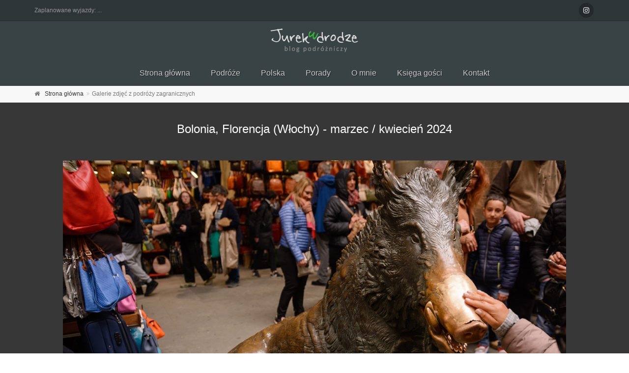

--- FILE ---
content_type: text/html; charset=UTF-8
request_url: https://jurekwdrodze.pl/fotki_2024_wlochy_bolonia_florencja.php?zdjecie=DSC_0201
body_size: 3726
content:
<!DOCTYPE html>
<!--[if IE 9]> <html lang="pl" class="ie9"> <![endif]-->
<!--[if gt IE 9]> <html lang="pl" class="ie"> <![endif]-->
<!--[if !IE]><!-->
<html dir="ltr" lang="pl">
<!--<![endif]-->

<head>
<meta charset="utf-8">
<title>Bolonia, Florencja (Włochy) - marzec / kwiecień 2024 - www.jurekwdrodze.pl</title>
<meta name="author" content="taipan">
<meta name="keywords" content="galeria zdjęcie fotki zdjęcia jerzego jurka taipan tai ">
<meta name="page-topic" content="Photography">
<meta name="language" content="pl">
<meta name="viewport" content="width=device-width, initial-scale=1.0, minimum-scale=1">
<link rel="shortcut icon" href="images/favicon.ico">
<link rel="apple-touch-icon" href="images/favicon_32x32.png" sizes="32x32">
<link rel="apple-touch-icon" href="images/favicon_48x48.png" sizes="48x48">
<link rel="apple-touch-icon" href="images/favicon_64x64.png" sizes="64x64">
<link rel="shortcut icon" type="image/x-icon" href="images/favicon.ico" sizes="16x16 24x24 32x32 48x48">
<link rel="bookmark icon" type="image/x-icon" href="images/favicon.ico" sizes="16x16 24x24 32x32 48x48">

<!-- core CSS -->
<link href="bootstrap/css/bootstrap.css" rel="stylesheet">
<link href="fonts/font-awesome/css/font-awesome.css" rel="stylesheet">
<link href="fonts/fontello/css/fontello.css" rel="stylesheet">

<!-- Plugins -->
<link href="css/animations.css" rel="stylesheet">
<link href="plugins/owlcarousel2/assets/owl.carousel.min.css" rel="stylesheet">



<link href="css/animations.css" rel="stylesheet">
<link href="css/style.css" rel="stylesheet" >

<link href="css/typography-default.css" rel="stylesheet" >
<link rel="stylesheet" type="text/css" href="http://cdnjs.cloudflare.com/ajax/libs/cookieconsent2/3.0.3/cookieconsent.min.css">

<script src='https://www.google.com/recaptcha/api.js'></script>
<script>
  window.dataLayer = window.dataLayer || [];
  function gtag(){dataLayer.push(arguments);}
  gtag('js', new Date());

  gtag('config', 'UA-118980064-1');
</script>


</head>

<body class=" ">

<div class="scrollToTop circle"><i class="fa fa-angle-up"></i></div> 

<div class="page-wrapper">

<div class="header-container">


<div class="header-top dark">
<div class="container">
<div class="row">

<div class="col-sm-9 col-md-9 col-lg-9">
<div class="clearfix text-muted object-non-visible" data-animation-effect="fadeInDown" data-effect-delay="0">
<ul class="list-inline hidden-sm-down">
<li class="list-inline-item"> Zaplanowane wyjazdy: ...</li>
</ul>
</div>
</div>

<div class="col-sm-3 col-md-3 col-lg-3">
<div class="clearfix  text-right">
<ul class="social-links circle small clearfix">
  <li class="instagram"><a target="_blank" href="https://www.instagram.com/jurekwdrodze/"><i class="fa fa-instagram"></i></a> </li>
</ul>
</div>
</div>

</div>
</div>
</div>
        

<header class="header centered fixed-all  dark clearfix">

<div class="container">
<div class="row">
<div class="col-md-12 ">
<div class="header-first clearfix">

<div id="logo" class="logo"><a href="/"><img id="logo_img" src="images/logo.png" alt="Jurekwdrodze.pl"></a></div>

</div>

</div>
<div class="col-md-12">

<div class="header-second clearfix">

<div class="main-navigation animated with-dropdown-buttons">

<nav class="navbar navbar-default" >
<div class="container-fluid" id="nav_center">

<div class="navbar-header">
<button type="button" class="navbar-toggle" data-toggle="collapse" data-target="#navbar-collapse-1">
<span class="sr-only">Rozwiń nawigację</span>
<span class="icon-bar"></span>
<span class="icon-bar"></span>
<span class="icon-bar"></span>
</button>
</div>

<div class="collapse navbar-collapse" id="navbar-collapse-1">
<ul class="nav navbar-nav">
<li><a href="index.php">Strona główna</a></li>
<li><a href="galerie_zdjec_podrozy.php">Podróże</a></li>
<li><a href="galerie_zdjec_polski.php">Polska</a></li>
<li><a href="porady.php">Porady</a></li>
<li><a href="omnie.php">O mnie</a></li>
<li><a href="ksiega_gosci.php">Księga gości</a></li>
<li><script>document.write('<a hr' + 'ef="mai' + 'lto:' + 'taipan' + '\x40' + 'gazeta.pl' + '">Kontakt<' + '/a>');</script></li>
</ul>


</div>

</div>
</nav>

</div>
</div>

</div>
</div>
</div>

</header>
</div><div class="breadcrumb-container">
<div class="container">
<ol class="breadcrumb">
<li><i class="fa fa-home pr-10"></i><a class="link-dark" href="/">Strona główna</a></li>
<li class="active">Galerie zdjęć z podróży zagranicznych</li>
</ol>
</div>
</div>

<div class="section dark-bg clearfix">
<div class="container padding-hor-clear">

<h3 class="text-center">Bolonia, Florencja (Włochy) - marzec / kwiecień 2024</h3>

<div class="row space-top">
<div class="col-md-12">
<a id="zdjecie"></a>
<div class="image-box dark-bg text-center space-top">
<div class="overlay-container">
<img class="img_center" src="/fotki/2024_wlochy_bolonia_florencja/DSC_0201.jpg" alt="">
<a href="/fotki_2024_wlochy_bolonia_florencja.php?zdjecie=DSC_0208#zdjecie" class="overlay-link"></a>

</div>
<div class="body">
<div class="row padding-hor-clear">

<div class="col-md-5 col-sm-5 col-xs-5"><a href="/fotki_2024_wlochy_bolonia_florencja.php?zdjecie=DSC_0170#zdjecie" class="btn btn-gray-transparent btn-sm pull-left"><i class="fa fa-chevron-left pr-10"></i>poprzednie</a></div><div class="col-md-2 col-sm-2 col-xs-2 padding-hor-clear text-center"><p class="mt-5 small">7 z 43</p></div><div class="col-md-5 col-sm-5 col-xs-5"><a href="/fotki_2024_wlochy_bolonia_florencja.php?zdjecie=DSC_0208#zdjecie" class="btn btn-gray-transparent btn-sm pull-right">następne <i class="fa fa-chevron-right pl-10"></i></a></div></div>

<h3>Florencja</h3>
<div class="separator"></div>
<p class="small mb-10">
<i class="icon-calendar"></i> 06/05/2024<i class="icon-eye"></i> wyświetlono 411 razy</p>

<p>Fontana del Porcellino jest najsłynniejszą rzeźbą w mieście - przedstawiająca dzika mającego przynosić szczęście.</p>

</div>
</div>
</div>
</div>

<div class="owl-carousel clients pl-5 pr-5">
<div class="image-box"><div class="overlay-container dark-bg">
<a href="/fotki_2024_wlochy_bolonia_florencja.php?zdjecie=DSC_0131#zdjecie"><img src="/fotki/2024_wlochy_bolonia_florencja/DSC_0131_m.jpg" style="max-height:120px;" alt=""></a>
</div></div>
<div class="image-box"><div class="overlay-container dark-bg">
<a href="/fotki_2024_wlochy_bolonia_florencja.php?zdjecie=DSC_0156#zdjecie"><img src="/fotki/2024_wlochy_bolonia_florencja/DSC_0156_m.jpg" style="max-height:120px;" alt=""></a>
</div></div>
<div class="image-box"><div class="overlay-container dark-bg">
<a href="/fotki_2024_wlochy_bolonia_florencja.php?zdjecie=DSC_0170#zdjecie"><img src="/fotki/2024_wlochy_bolonia_florencja/DSC_0170_m.jpg" style="max-height:120px;" alt=""></a>
</div></div>
<div class="image-box"><div class="overlay-container dark-bg">
<a href="/fotki_2024_wlochy_bolonia_florencja.php?zdjecie=DSC_0201#zdjecie"><img src="/fotki/2024_wlochy_bolonia_florencja/DSC_0201_m.jpg" style="max-height:120px;" alt=""></a>
</div></div>
<div class="image-box"><div class="overlay-container dark-bg">
<a href="/fotki_2024_wlochy_bolonia_florencja.php?zdjecie=DSC_0208#zdjecie"><img src="/fotki/2024_wlochy_bolonia_florencja/DSC_0208_m.jpg" style="max-height:120px;" alt=""></a>
</div></div>
<div class="image-box"><div class="overlay-container dark-bg">
<a href="/fotki_2024_wlochy_bolonia_florencja.php?zdjecie=DSC_0213#zdjecie"><img src="/fotki/2024_wlochy_bolonia_florencja/DSC_0213_m.jpg" style="max-height:120px;" alt=""></a>
</div></div>
<div class="image-box"><div class="overlay-container dark-bg">
<a href="/fotki_2024_wlochy_bolonia_florencja.php?zdjecie=DSC_0241#zdjecie"><img src="/fotki/2024_wlochy_bolonia_florencja/DSC_0241_m.jpg" style="max-height:120px;" alt=""></a>
</div></div>
<div class="image-box"><div class="overlay-container dark-bg">
<a href="/fotki_2024_wlochy_bolonia_florencja.php?zdjecie=DSC_0268#zdjecie"><img src="/fotki/2024_wlochy_bolonia_florencja/DSC_0268_m.jpg" style="max-height:120px;" alt=""></a>
</div></div>
<div class="image-box"><div class="overlay-container dark-bg">
<a href="/fotki_2024_wlochy_bolonia_florencja.php?zdjecie=DSC_0271#zdjecie"><img src="/fotki/2024_wlochy_bolonia_florencja/DSC_0271_m.jpg" style="max-height:120px;" alt=""></a>
</div></div>
<div class="image-box"><div class="overlay-container dark-bg">
<a href="/fotki_2024_wlochy_bolonia_florencja.php?zdjecie=DSC_0283#zdjecie"><img src="/fotki/2024_wlochy_bolonia_florencja/DSC_0283_m.jpg" style="max-height:120px;" alt=""></a>
</div></div>
<div class="image-box"><div class="overlay-container dark-bg">
<a href="/fotki_2024_wlochy_bolonia_florencja.php?zdjecie=DSC_0291#zdjecie"><img src="/fotki/2024_wlochy_bolonia_florencja/DSC_0291_m.jpg" style="max-height:120px;" alt=""></a>
</div></div>
<div class="image-box"><div class="overlay-container dark-bg">
<a href="/fotki_2024_wlochy_bolonia_florencja.php?zdjecie=DSC_0299#zdjecie"><img src="/fotki/2024_wlochy_bolonia_florencja/DSC_0299_m.jpg" style="max-height:120px;" alt=""></a>
</div></div>
<div class="image-box"><div class="overlay-container dark-bg">
<a href="/fotki_2024_wlochy_bolonia_florencja.php?zdjecie=DSC_0315#zdjecie"><img src="/fotki/2024_wlochy_bolonia_florencja/DSC_0315_m.jpg" style="max-height:120px;" alt=""></a>
</div></div>
<div class="image-box"><div class="overlay-container dark-bg">
<a href="/fotki_2024_wlochy_bolonia_florencja.php?zdjecie=DSC_0355#zdjecie"><img src="/fotki/2024_wlochy_bolonia_florencja/DSC_0355_m.jpg" style="max-height:120px;" alt=""></a>
</div></div>
<div class="image-box"><div class="overlay-container dark-bg">
<a href="/fotki_2024_wlochy_bolonia_florencja.php?zdjecie=DSC_9882#zdjecie"><img src="/fotki/2024_wlochy_bolonia_florencja/DSC_9882_m.jpg" style="max-height:120px;" alt=""></a>
</div></div>
<div class="image-box"><div class="overlay-container dark-bg">
<a href="/fotki_2024_wlochy_bolonia_florencja.php?zdjecie=DSC_9893#zdjecie"><img src="/fotki/2024_wlochy_bolonia_florencja/DSC_9893_m.jpg" style="max-height:120px;" alt=""></a>
</div></div>
<div class="image-box"><div class="overlay-container dark-bg">
<a href="/fotki_2024_wlochy_bolonia_florencja.php?zdjecie=DSC_9898#zdjecie"><img src="/fotki/2024_wlochy_bolonia_florencja/DSC_9898_m.jpg" style="max-height:120px;" alt=""></a>
</div></div>
<div class="image-box"><div class="overlay-container dark-bg">
<a href="/fotki_2024_wlochy_bolonia_florencja.php?zdjecie=DSC_0068#zdjecie"><img src="/fotki/2024_wlochy_bolonia_florencja/DSC_0068_m.jpg" style="max-height:120px;" alt=""></a>
</div></div>
<div class="image-box"><div class="overlay-container dark-bg">
<a href="/fotki_2024_wlochy_bolonia_florencja.php?zdjecie=DSC_9902#zdjecie"><img src="/fotki/2024_wlochy_bolonia_florencja/DSC_9902_m.jpg" style="max-height:120px;" alt=""></a>
</div></div>
<div class="image-box"><div class="overlay-container dark-bg">
<a href="/fotki_2024_wlochy_bolonia_florencja.php?zdjecie=DSC_9904#zdjecie"><img src="/fotki/2024_wlochy_bolonia_florencja/DSC_9904_m.jpg" style="max-height:120px;" alt=""></a>
</div></div>
<div class="image-box"><div class="overlay-container dark-bg">
<a href="/fotki_2024_wlochy_bolonia_florencja.php?zdjecie=DSC_9905#zdjecie"><img src="/fotki/2024_wlochy_bolonia_florencja/DSC_9905_m.jpg" style="max-height:120px;" alt=""></a>
</div></div>
<div class="image-box"><div class="overlay-container dark-bg">
<a href="/fotki_2024_wlochy_bolonia_florencja.php?zdjecie=DSC_9934#zdjecie"><img src="/fotki/2024_wlochy_bolonia_florencja/DSC_9934_m.jpg" style="max-height:120px;" alt=""></a>
</div></div>
<div class="image-box"><div class="overlay-container dark-bg">
<a href="/fotki_2024_wlochy_bolonia_florencja.php?zdjecie=DSC_9951#zdjecie"><img src="/fotki/2024_wlochy_bolonia_florencja/DSC_9951_m.jpg" style="max-height:120px;" alt=""></a>
</div></div>
<div class="image-box"><div class="overlay-container dark-bg">
<a href="/fotki_2024_wlochy_bolonia_florencja.php?zdjecie=DSC_9969#zdjecie"><img src="/fotki/2024_wlochy_bolonia_florencja/DSC_9969_m.jpg" style="max-height:120px;" alt=""></a>
</div></div>
<div class="image-box"><div class="overlay-container dark-bg">
<a href="/fotki_2024_wlochy_bolonia_florencja.php?zdjecie=DSC_9976#zdjecie"><img src="/fotki/2024_wlochy_bolonia_florencja/DSC_9976_m.jpg" style="max-height:120px;" alt=""></a>
</div></div>
<div class="image-box"><div class="overlay-container dark-bg">
<a href="/fotki_2024_wlochy_bolonia_florencja.php?zdjecie=DSC_9984#zdjecie"><img src="/fotki/2024_wlochy_bolonia_florencja/DSC_9984_m.jpg" style="max-height:120px;" alt=""></a>
</div></div>
<div class="image-box"><div class="overlay-container dark-bg">
<a href="/fotki_2024_wlochy_bolonia_florencja.php?zdjecie=DSC_9988#zdjecie"><img src="/fotki/2024_wlochy_bolonia_florencja/DSC_9988_m.jpg" style="max-height:120px;" alt=""></a>
</div></div>
<div class="image-box"><div class="overlay-container dark-bg">
<a href="/fotki_2024_wlochy_bolonia_florencja.php?zdjecie=DSC_9989#zdjecie"><img src="/fotki/2024_wlochy_bolonia_florencja/DSC_9989_m.jpg" style="max-height:120px;" alt=""></a>
</div></div>
<div class="image-box"><div class="overlay-container dark-bg">
<a href="/fotki_2024_wlochy_bolonia_florencja.php?zdjecie=DSC_9992#zdjecie"><img src="/fotki/2024_wlochy_bolonia_florencja/DSC_9992_m.jpg" style="max-height:120px;" alt=""></a>
</div></div>
<div class="image-box"><div class="overlay-container dark-bg">
<a href="/fotki_2024_wlochy_bolonia_florencja.php?zdjecie=DSC_0062#zdjecie"><img src="/fotki/2024_wlochy_bolonia_florencja/DSC_0062_m.jpg" style="max-height:120px;" alt=""></a>
</div></div>
<div class="image-box"><div class="overlay-container dark-bg">
<a href="/fotki_2024_wlochy_bolonia_florencja.php?zdjecie=DSC_0007#zdjecie"><img src="/fotki/2024_wlochy_bolonia_florencja/DSC_0007_m.jpg" style="max-height:120px;" alt=""></a>
</div></div>
<div class="image-box"><div class="overlay-container dark-bg">
<a href="/fotki_2024_wlochy_bolonia_florencja.php?zdjecie=DSC_0013#zdjecie"><img src="/fotki/2024_wlochy_bolonia_florencja/DSC_0013_m.jpg" style="max-height:120px;" alt=""></a>
</div></div>
<div class="image-box"><div class="overlay-container dark-bg">
<a href="/fotki_2024_wlochy_bolonia_florencja.php?zdjecie=DSC_0031#zdjecie"><img src="/fotki/2024_wlochy_bolonia_florencja/DSC_0031_m.jpg" style="max-height:120px;" alt=""></a>
</div></div>
<div class="image-box"><div class="overlay-container dark-bg">
<a href="/fotki_2024_wlochy_bolonia_florencja.php?zdjecie=DSC_0040#zdjecie"><img src="/fotki/2024_wlochy_bolonia_florencja/DSC_0040_m.jpg" style="max-height:120px;" alt=""></a>
</div></div>
<div class="image-box"><div class="overlay-container dark-bg">
<a href="/fotki_2024_wlochy_bolonia_florencja.php?zdjecie=20240329_212023#zdjecie"><img src="/fotki/2024_wlochy_bolonia_florencja/20240329_212023_m.jpg" style="max-height:120px;" alt=""></a>
</div></div>
<div class="image-box"><div class="overlay-container dark-bg">
<a href="/fotki_2024_wlochy_bolonia_florencja.php?zdjecie=20240329_213032#zdjecie"><img src="/fotki/2024_wlochy_bolonia_florencja/20240329_213032_m.jpg" style="max-height:120px;" alt=""></a>
</div></div>
<div class="image-box"><div class="overlay-container dark-bg">
<a href="/fotki_2024_wlochy_bolonia_florencja.php?zdjecie=20240329_213037#zdjecie"><img src="/fotki/2024_wlochy_bolonia_florencja/20240329_213037_m.jpg" style="max-height:120px;" alt=""></a>
</div></div>
<div class="image-box"><div class="overlay-container dark-bg">
<a href="/fotki_2024_wlochy_bolonia_florencja.php?zdjecie=20240330_133554#zdjecie"><img src="/fotki/2024_wlochy_bolonia_florencja/20240330_133554_m.jpg" style="max-height:120px;" alt=""></a>
</div></div>
<div class="image-box"><div class="overlay-container dark-bg">
<a href="/fotki_2024_wlochy_bolonia_florencja.php?zdjecie=20240331_143730#zdjecie"><img src="/fotki/2024_wlochy_bolonia_florencja/20240331_143730_m.jpg" style="max-height:120px;" alt=""></a>
</div></div>
<div class="image-box"><div class="overlay-container dark-bg">
<a href="/fotki_2024_wlochy_bolonia_florencja.php?zdjecie=20240331_143733#zdjecie"><img src="/fotki/2024_wlochy_bolonia_florencja/20240331_143733_m.jpg" style="max-height:120px;" alt=""></a>
</div></div>
<div class="image-box"><div class="overlay-container"><img src="/pics/koniec_start.png" alt="" class="lazy"></div></div><div class="image-box"><div class="overlay-container dark-bg">
<a href="/fotki_2024_wlochy_bolonia_florencja.php?zdjecie=DSC_0338#zdjecie"><img src="/fotki/2024_wlochy_bolonia_florencja/DSC_0338_m.jpg" style="max-height:120px;" alt=""></a>
</div></div>
<div class="image-box"><div class="overlay-container dark-bg">
<a href="/fotki_2024_wlochy_bolonia_florencja.php?zdjecie=DSC_0070#zdjecie"><img src="/fotki/2024_wlochy_bolonia_florencja/DSC_0070_m.jpg" style="max-height:120px;" alt=""></a>
</div></div>
<div class="image-box"><div class="overlay-container dark-bg">
<a href="/fotki_2024_wlochy_bolonia_florencja.php?zdjecie=DSC_0073#zdjecie"><img src="/fotki/2024_wlochy_bolonia_florencja/DSC_0073_m.jpg" style="max-height:120px;" alt=""></a>
</div></div>
</div>
<br><br>
</div>
</div>
<section class="light-gray-bg">
<div class="container ph-20">
<div class="row">

</div>
</div>
</section>

<a id="dodano_komentarz">&nbsp;</a>
<!-- section start -->
<section class="pv-30 padding-bottom-clear">
<div class="container">

<h3 class="title"><strong>Komentarze</strong> (0):</h3>
<div class="separator-2"></div>
<div class="row ph-20">

Nie dodano jeszcze żadnych komentarzy.
</div>
</div>
</section>
<!-- section end -->

<div class="container">
<div class="row">
<div class="col-md-4 ">
<br><a href="fotki_2024_wlochy_bolonia_florencja.php#DSC_0201" class="btn btn-primary"><i class="fa fa-arrow-left pr-10"></i> powrót do galerii</a>
</div>
<div class="col-md-8 text-right ">
</div>
</div>
</div>
<footer id="footer" class="clearfix dark">

<div class="subfooter">
<div class="container">
<div class="subfooter-inner">
<div class="row">
<div class="col-md-9">
Copyright &copy; 2008-2026 <a href="http://www.jurekwdrodze.pl">www.jurekwdrodze.pl</a> - Kopiowanie i rozpowszechnianie zdjęć bez zgody autora jest zabronione
</div>
<div class="col-md-3">
</div>
</div>
</div>
</div>
</div>

</footer>

</div>

<!-- Jquery and Bootstap core js files -->
<script src="plugins/jquery.min.js"></script>

<script src="bootstrap/js/bootstrap.min.js"></script>
<!-- Magnific Popup javascript -->
<script src="plugins/rs-plugin-5/js/jquery.themepunch.tools.min.js?rev=5.0"></script>
<script src="plugins/rs-plugin-5/js/jquery.themepunch.revolution.min.js?rev=5.0"></script>

<!-- Modernizr javascript -->
<script src="plugins/modernizr.js"></script>

<!-- Isotope javascript -->
<script src="plugins/isotope/isotope.pkgd.min.js"></script>

<script src="plugins/magnific-popup/jquery.magnific-popup.min.js"></script>
<!-- Appear javascript -->
<script src="plugins/waypoints/jquery.waypoints.min.js"></script>

<script src="plugins/jquery.parallax-1.1.3.js"></script>

<script src="plugins/owlcarousel2/owl.carousel.min.js"></script>

<script src="plugins/jquery.browser.js"></script>
<script src="plugins/SmoothScroll.js"></script> 
<!-- Initialization of Plugins -->
<script src="js/template.js"></script>


<script src="plugins/jquery.lazy.min.js"></script>
<script>
 $(function() {
    $('.lazy').lazy();
});
$(window).resize();
</script>

<!-- cookies --> 
<script src="http://cdnjs.cloudflare.com/ajax/libs/cookieconsent2/3.0.3/cookieconsent.min.js"></script>
<script>
window.addEventListener("load", function(){
window.cookieconsent.initialise({
  "palette": {
    "popup": {
      "background": "#373737",
      "text": "#cdcdcd"
    },
    "button": {
      "background": "#222222",
      "text": "#ffffff"
    }
  },
  "position": "top",
  "static": true,
  "content": {
    "message": "Strona używa plików cookies zgodnie z ustawieniami Twojej przeglądarki, aby usprawnić korzystanie z niej a także do celów statystycznych. Nie blokując tych plików, wyrażasz zgodę na ich używanie i zapisywanie na Twoim urządzeniu.",
    "dismiss": "Rozumiem",
    "link": "Przeczytaj więcej",
    "href": "polityka_cookies.php"
  }
})});
</script>



</body>
</html>


--- FILE ---
content_type: text/css
request_url: https://jurekwdrodze.pl/css/animations.css
body_size: 570
content:
/*!
Animate.css - http://daneden.me/animate
Licensed under the MIT license - http://opensource.org/licenses/MIT

Copyright (c) 2014 Daniel Eden
*/

@import url(animate.css);

/* Theme Name: The Project - Responsive Website Template
Author:HtmlCoder
Author URI:http://www.htmlcoder.me
Author e-mail:htmlcoder.me@gmail.com
Version:1.4.0
Created:December 2014
License URI:http://support.wrapbootstrap.com/
File Description: Animations */

/*Custom Animations*/

@-webkit-keyframes fadeInDownSmall {
 0% {
 opacity: 0;
 -webkit-transform: translate3d(0, -20px, 0);
 transform: translate3d(0, -20px, 0);
 }

 100% {
 opacity: 1;
 -webkit-transform: translate3d(0, 0, 0);
 transform: translate3d(0, 0, 0);
 }
}

@keyframes fadeInDownSmall {
 0% {
 opacity: 0;
 -webkit-transform: translate3d(0, -20px, 0);
 -ms-transform: translate3d(0, -20px, 0);
 transform: translate3d(0, -20px, 0);
 }

 100% {
 opacity: 1;
 -webkit-transform: translate3d(0, 0, 0);
 -ms-transform: translate3d(0, 0, 0);
 transform: translate3d(0, 0, 0);
 }
}

.fadeInDownSmall {
 -webkit-animation-name: fadeInDownSmall;
 animation-name: fadeInDownSmall;
}

@-webkit-keyframes fadeInLeftSmall {
 0% {
 opacity: 0;
 -webkit-transform: translate3d(-20px, 0, 0);
 transform: translate3d(-20px, 0, 0);
 }

 100% {
 opacity: 1;
 -webkit-transform: none;
 transform: none;
 }
}

@keyframes fadeInLeftSmall {
 0% {
 opacity: 0;
 -webkit-transform: translate3d(-20px, 0, 0);
 -ms-transform: translate3d(-20px, 0, 0);
 transform: translate3d(-20px, 0, 0);
 }

 100% {
 opacity: 1;
 -webkit-transform: none;
 -ms-transform: none;
 transform: none;
 }
}

.fadeInLeftSmall {
 -webkit-animation-name: fadeInLeftSmall;
 animation-name: fadeInLeftSmall;
}

@-webkit-keyframes fadeInRightSmall {
 0% {
 opacity: 0;
 -webkit-transform: translate3d(20px, 0, 0);
 transform: translate3d(20px, 0, 0);
 }

 100% {
 opacity: 1;
 -webkit-transform: none;
 transform: none;
 }
}

@keyframes fadeInRightSmall {
 0% {
 opacity: 0;
 -webkit-transform: translate3d(20px, 0, 0);
 -ms-transform: translate3d(20px, 0, 0);
 transform: translate3d(20px, 0, 0);
 }

 100% {
 opacity: 1;
 -webkit-transform: none;
 -ms-transform: none;
 transform: none;
 }
}

.fadeInRightSmall {
 -webkit-animation-name: fadeInRightSmall;
 animation-name: fadeInRightSmall;
}

@-webkit-keyframes fadeInUpSmall {
 0% {
 opacity: 0;
 -webkit-transform: translate3d(0, 20px, 0);
 transform: translate3d(0, 20px, 0);
 }

 100% {
 opacity: 1;
 -webkit-transform: none;
 transform: none;
 }
}

@keyframes fadeInUpSmall {
 0% {
 opacity: 0;
 -webkit-transform: translate3d(0, 20px, 0);
 -ms-transform: translate3d(0, 20px, 0);
 transform: translate3d(0, 20px, 0);
 }

 100% {
 opacity: 1;
 -webkit-transform: none;
 -ms-transform: none;
 transform: none;
 }
}

.fadeInUpSmall {
 -webkit-animation-name: fadeInUpSmall;
 animation-name: fadeInUpSmall;
}

--- FILE ---
content_type: text/css
request_url: https://jurekwdrodze.pl/css/animate.css
body_size: 4348
content:
@charset "UTF-8";

/*!
 * animate.css -http://daneden.me/animate
 * Version - 3.5.1
 * Licensed under the MIT license - http://opensource.org/licenses/MIT
 *
 * Copyright (c) 2016 Daniel Eden
 */

.animated {
 -webkit-animation-duration: 1s;
 animation-duration: 1s;
 -webkit-animation-fill-mode: both;
 animation-fill-mode: both;
}

.animated.infinite {
 -webkit-animation-iteration-count: infinite;
 animation-iteration-count: infinite;
}

.animated.hinge {
 -webkit-animation-duration: 2s;
 animation-duration: 2s;
}

.animated.flipOutX,
.animated.flipOutY,
.animated.bounceIn,
.animated.bounceOut {
 -webkit-animation-duration: .75s;
 animation-duration: .75s;
}

@-webkit-keyframes bounce {
 from, 20%, 53%, 80%, to {
 -webkit-animation-timing-function: cubic-bezier(0.215, 0.610, 0.355, 1.000);
 animation-timing-function: cubic-bezier(0.215, 0.610, 0.355, 1.000);
 -webkit-transform: translate3d(0,0,0);
 transform: translate3d(0,0,0);
 }

 40%, 43% {
 -webkit-animation-timing-function: cubic-bezier(0.755, 0.050, 0.855, 0.060);
 animation-timing-function: cubic-bezier(0.755, 0.050, 0.855, 0.060);
 -webkit-transform: translate3d(0, -30px, 0);
 transform: translate3d(0, -30px, 0);
 }

 70% {
 -webkit-animation-timing-function: cubic-bezier(0.755, 0.050, 0.855, 0.060);
 animation-timing-function: cubic-bezier(0.755, 0.050, 0.855, 0.060);
 -webkit-transform: translate3d(0, -15px, 0);
 transform: translate3d(0, -15px, 0);
 }

 90% {
 -webkit-transform: translate3d(0,-4px,0);
 transform: translate3d(0,-4px,0);
 }
}

@keyframes bounce {
 from, 20%, 53%, 80%, to {
 -webkit-animation-timing-function: cubic-bezier(0.215, 0.610, 0.355, 1.000);
 animation-timing-function: cubic-bezier(0.215, 0.610, 0.355, 1.000);
 -webkit-transform: translate3d(0,0,0);
 transform: translate3d(0,0,0);
 }

 40%, 43% {
 -webkit-animation-timing-function: cubic-bezier(0.755, 0.050, 0.855, 0.060);
 animation-timing-function: cubic-bezier(0.755, 0.050, 0.855, 0.060);
 -webkit-transform: translate3d(0, -30px, 0);
 transform: translate3d(0, -30px, 0);
 }

 70% {
 -webkit-animation-timing-function: cubic-bezier(0.755, 0.050, 0.855, 0.060);
 animation-timing-function: cubic-bezier(0.755, 0.050, 0.855, 0.060);
 -webkit-transform: translate3d(0, -15px, 0);
 transform: translate3d(0, -15px, 0);
 }

 90% {
 -webkit-transform: translate3d(0,-4px,0);
 transform: translate3d(0,-4px,0);
 }
}

.bounce {
 -webkit-animation-name: bounce;
 animation-name: bounce;
 -webkit-transform-origin: center bottom;
 transform-origin: center bottom;
}

@-webkit-keyframes flash {
 from, 50%, to {
 opacity: 1;
 }

 25%, 75% {
 opacity: 0;
 }
}

@keyframes flash {
 from, 50%, to {
 opacity: 1;
 }

 25%, 75% {
 opacity: 0;
 }
}

.flash {
 -webkit-animation-name: flash;
 animation-name: flash;
}

/* originally authored by Nick Pettit - https://github.com/nickpettit/glide */

@-webkit-keyframes pulse {
 from {
 -webkit-transform: scale3d(1, 1, 1);
 transform: scale3d(1, 1, 1);
 }

 50% {
 -webkit-transform: scale3d(1.05, 1.05, 1.05);
 transform: scale3d(1.05, 1.05, 1.05);
 }

 to {
 -webkit-transform: scale3d(1, 1, 1);
 transform: scale3d(1, 1, 1);
 }
}

@keyframes pulse {
 from {
 -webkit-transform: scale3d(1, 1, 1);
 transform: scale3d(1, 1, 1);
 }

 50% {
 -webkit-transform: scale3d(1.05, 1.05, 1.05);
 transform: scale3d(1.05, 1.05, 1.05);
 }

 to {
 -webkit-transform: scale3d(1, 1, 1);
 transform: scale3d(1, 1, 1);
 }
}

.pulse {
 -webkit-animation-name: pulse;
 animation-name: pulse;
}

@-webkit-keyframes rubberBand {
 from {
 -webkit-transform: scale3d(1, 1, 1);
 transform: scale3d(1, 1, 1);
 }

 30% {
 -webkit-transform: scale3d(1.25, 0.75, 1);
 transform: scale3d(1.25, 0.75, 1);
 }

 40% {
 -webkit-transform: scale3d(0.75, 1.25, 1);
 transform: scale3d(0.75, 1.25, 1);
 }

 50% {
 -webkit-transform: scale3d(1.15, 0.85, 1);
 transform: scale3d(1.15, 0.85, 1);
 }

 65% {
 -webkit-transform: scale3d(.95, 1.05, 1);
 transform: scale3d(.95, 1.05, 1);
 }

 75% {
 -webkit-transform: scale3d(1.05, .95, 1);
 transform: scale3d(1.05, .95, 1);
 }

 to {
 -webkit-transform: scale3d(1, 1, 1);
 transform: scale3d(1, 1, 1);
 }
}

@keyframes rubberBand {
 from {
 -webkit-transform: scale3d(1, 1, 1);
 transform: scale3d(1, 1, 1);
 }

 30% {
 -webkit-transform: scale3d(1.25, 0.75, 1);
 transform: scale3d(1.25, 0.75, 1);
 }

 40% {
 -webkit-transform: scale3d(0.75, 1.25, 1);
 transform: scale3d(0.75, 1.25, 1);
 }

 50% {
 -webkit-transform: scale3d(1.15, 0.85, 1);
 transform: scale3d(1.15, 0.85, 1);
 }

 65% {
 -webkit-transform: scale3d(.95, 1.05, 1);
 transform: scale3d(.95, 1.05, 1);
 }

 75% {
 -webkit-transform: scale3d(1.05, .95, 1);
 transform: scale3d(1.05, .95, 1);
 }

 to {
 -webkit-transform: scale3d(1, 1, 1);
 transform: scale3d(1, 1, 1);
 }
}

.rubberBand {
 -webkit-animation-name: rubberBand;
 animation-name: rubberBand;
}

@-webkit-keyframes shake {
 from, to {
 -webkit-transform: translate3d(0, 0, 0);
 transform: translate3d(0, 0, 0);
 }

 10%, 30%, 50%, 70%, 90% {
 -webkit-transform: translate3d(-10px, 0, 0);
 transform: translate3d(-10px, 0, 0);
 }

 20%, 40%, 60%, 80% {
 -webkit-transform: translate3d(10px, 0, 0);
 transform: translate3d(10px, 0, 0);
 }
}

@keyframes shake {
 from, to {
 -webkit-transform: translate3d(0, 0, 0);
 transform: translate3d(0, 0, 0);
 }

 10%, 30%, 50%, 70%, 90% {
 -webkit-transform: translate3d(-10px, 0, 0);
 transform: translate3d(-10px, 0, 0);
 }

 20%, 40%, 60%, 80% {
 -webkit-transform: translate3d(10px, 0, 0);
 transform: translate3d(10px, 0, 0);
 }
}

.shake {
 -webkit-animation-name: shake;
 animation-name: shake;
}

@-webkit-keyframes headShake {
 0% {
 -webkit-transform: translateX(0);
 transform: translateX(0);
 }

 6.5% {
 -webkit-transform: translateX(-6px) rotateY(-9deg);
 transform: translateX(-6px) rotateY(-9deg);
 }

 18.5% {
 -webkit-transform: translateX(5px) rotateY(7deg);
 transform: translateX(5px) rotateY(7deg);
 }

 31.5% {
 -webkit-transform: translateX(-3px) rotateY(-5deg);
 transform: translateX(-3px) rotateY(-5deg);
 }

 43.5% {
 -webkit-transform: translateX(2px) rotateY(3deg);
 transform: translateX(2px) rotateY(3deg);
 }

 50% {
 -webkit-transform: translateX(0);
 transform: translateX(0);
 }
}

@keyframes headShake {
 0% {
 -webkit-transform: translateX(0);
 transform: translateX(0);
 }

 6.5% {
 -webkit-transform: translateX(-6px) rotateY(-9deg);
 transform: translateX(-6px) rotateY(-9deg);
 }

 18.5% {
 -webkit-transform: translateX(5px) rotateY(7deg);
 transform: translateX(5px) rotateY(7deg);
 }

 31.5% {
 -webkit-transform: translateX(-3px) rotateY(-5deg);
 transform: translateX(-3px) rotateY(-5deg);
 }

 43.5% {
 -webkit-transform: translateX(2px) rotateY(3deg);
 transform: translateX(2px) rotateY(3deg);
 }

 50% {
 -webkit-transform: translateX(0);
 transform: translateX(0);
 }
}

.headShake {
 -webkit-animation-timing-function: ease-in-out;
 animation-timing-function: ease-in-out;
 -webkit-animation-name: headShake;
 animation-name: headShake;
}

@-webkit-keyframes swing {
 20% {
 -webkit-transform: rotate3d(0, 0, 1, 15deg);
 transform: rotate3d(0, 0, 1, 15deg);
 }

 40% {
 -webkit-transform: rotate3d(0, 0, 1, -10deg);
 transform: rotate3d(0, 0, 1, -10deg);
 }

 60% {
 -webkit-transform: rotate3d(0, 0, 1, 5deg);
 transform: rotate3d(0, 0, 1, 5deg);
 }

 80% {
 -webkit-transform: rotate3d(0, 0, 1, -5deg);
 transform: rotate3d(0, 0, 1, -5deg);
 }

 to {
 -webkit-transform: rotate3d(0, 0, 1, 0deg);
 transform: rotate3d(0, 0, 1, 0deg);
 }
}

@keyframes swing {
 20% {
 -webkit-transform: rotate3d(0, 0, 1, 15deg);
 transform: rotate3d(0, 0, 1, 15deg);
 }

 40% {
 -webkit-transform: rotate3d(0, 0, 1, -10deg);
 transform: rotate3d(0, 0, 1, -10deg);
 }

 60% {
 -webkit-transform: rotate3d(0, 0, 1, 5deg);
 transform: rotate3d(0, 0, 1, 5deg);
 }

 80% {
 -webkit-transform: rotate3d(0, 0, 1, -5deg);
 transform: rotate3d(0, 0, 1, -5deg);
 }

 to {
 -webkit-transform: rotate3d(0, 0, 1, 0deg);
 transform: rotate3d(0, 0, 1, 0deg);
 }
}

.swing {
 -webkit-transform-origin: top center;
 transform-origin: top center;
 -webkit-animation-name: swing;
 animation-name: swing;
}

@-webkit-keyframes tada {
 from {
 -webkit-transform: scale3d(1, 1, 1);
 transform: scale3d(1, 1, 1);
 }

 10%, 20% {
 -webkit-transform: scale3d(.9, .9, .9) rotate3d(0, 0, 1, -3deg);
 transform: scale3d(.9, .9, .9) rotate3d(0, 0, 1, -3deg);
 }

 30%, 50%, 70%, 90% {
 -webkit-transform: scale3d(1.1, 1.1, 1.1) rotate3d(0, 0, 1, 3deg);
 transform: scale3d(1.1, 1.1, 1.1) rotate3d(0, 0, 1, 3deg);
 }

 40%, 60%, 80% {
 -webkit-transform: scale3d(1.1, 1.1, 1.1) rotate3d(0, 0, 1, -3deg);
 transform: scale3d(1.1, 1.1, 1.1) rotate3d(0, 0, 1, -3deg);
 }

 to {
 -webkit-transform: scale3d(1, 1, 1);
 transform: scale3d(1, 1, 1);
 }
}

@keyframes tada {
 from {
 -webkit-transform: scale3d(1, 1, 1);
 transform: scale3d(1, 1, 1);
 }

 10%, 20% {
 -webkit-transform: scale3d(.9, .9, .9) rotate3d(0, 0, 1, -3deg);
 transform: scale3d(.9, .9, .9) rotate3d(0, 0, 1, -3deg);
 }

 30%, 50%, 70%, 90% {
 -webkit-transform: scale3d(1.1, 1.1, 1.1) rotate3d(0, 0, 1, 3deg);
 transform: scale3d(1.1, 1.1, 1.1) rotate3d(0, 0, 1, 3deg);
 }

 40%, 60%, 80% {
 -webkit-transform: scale3d(1.1, 1.1, 1.1) rotate3d(0, 0, 1, -3deg);
 transform: scale3d(1.1, 1.1, 1.1) rotate3d(0, 0, 1, -3deg);
 }

 to {
 -webkit-transform: scale3d(1, 1, 1);
 transform: scale3d(1, 1, 1);
 }
}

.tada {
 -webkit-animation-name: tada;
 animation-name: tada;
}

/* originally authored by Nick Pettit - https://github.com/nickpettit/glide */

@-webkit-keyframes wobble {
 from {
 -webkit-transform: none;
 transform: none;
 }

 15% {
 -webkit-transform: translate3d(-25%, 0, 0) rotate3d(0, 0, 1, -5deg);
 transform: translate3d(-25%, 0, 0) rotate3d(0, 0, 1, -5deg);
 }

 30% {
 -webkit-transform: translate3d(20%, 0, 0) rotate3d(0, 0, 1, 3deg);
 transform: translate3d(20%, 0, 0) rotate3d(0, 0, 1, 3deg);
 }

 45% {
 -webkit-transform: translate3d(-15%, 0, 0) rotate3d(0, 0, 1, -3deg);
 transform: translate3d(-15%, 0, 0) rotate3d(0, 0, 1, -3deg);
 }

 60% {
 -webkit-transform: translate3d(10%, 0, 0) rotate3d(0, 0, 1, 2deg);
 transform: translate3d(10%, 0, 0) rotate3d(0, 0, 1, 2deg);
 }

 75% {
 -webkit-transform: translate3d(-5%, 0, 0) rotate3d(0, 0, 1, -1deg);
 transform: translate3d(-5%, 0, 0) rotate3d(0, 0, 1, -1deg);
 }

 to {
 -webkit-transform: none;
 transform: none;
 }
}

@keyframes wobble {
 from {
 -webkit-transform: none;
 transform: none;
 }

 15% {
 -webkit-transform: translate3d(-25%, 0, 0) rotate3d(0, 0, 1, -5deg);
 transform: translate3d(-25%, 0, 0) rotate3d(0, 0, 1, -5deg);
 }

 30% {
 -webkit-transform: translate3d(20%, 0, 0) rotate3d(0, 0, 1, 3deg);
 transform: translate3d(20%, 0, 0) rotate3d(0, 0, 1, 3deg);
 }

 45% {
 -webkit-transform: translate3d(-15%, 0, 0) rotate3d(0, 0, 1, -3deg);
 transform: translate3d(-15%, 0, 0) rotate3d(0, 0, 1, -3deg);
 }

 60% {
 -webkit-transform: translate3d(10%, 0, 0) rotate3d(0, 0, 1, 2deg);
 transform: translate3d(10%, 0, 0) rotate3d(0, 0, 1, 2deg);
 }

 75% {
 -webkit-transform: translate3d(-5%, 0, 0) rotate3d(0, 0, 1, -1deg);
 transform: translate3d(-5%, 0, 0) rotate3d(0, 0, 1, -1deg);
 }

 to {
 -webkit-transform: none;
 transform: none;
 }
}

.wobble {
 -webkit-animation-name: wobble;
 animation-name: wobble;
}

@-webkit-keyframes jello {
 from, 11.1%, to {
 -webkit-transform: none;
 transform: none;
 }

 22.2% {
 -webkit-transform: skewX(-12.5deg) skewY(-12.5deg);
 transform: skewX(-12.5deg) skewY(-12.5deg);
 }

 33.3% {
 -webkit-transform: skewX(6.25deg) skewY(6.25deg);
 transform: skewX(6.25deg) skewY(6.25deg);
 }

 44.4% {
 -webkit-transform: skewX(-3.125deg) skewY(-3.125deg);
 transform: skewX(-3.125deg) skewY(-3.125deg);
 }

 55.5% {
 -webkit-transform: skewX(1.5625deg) skewY(1.5625deg);
 transform: skewX(1.5625deg) skewY(1.5625deg);
 }

 66.6% {
 -webkit-transform: skewX(-0.78125deg) skewY(-0.78125deg);
 transform: skewX(-0.78125deg) skewY(-0.78125deg);
 }

 77.7% {
 -webkit-transform: skewX(0.390625deg) skewY(0.390625deg);
 transform: skewX(0.390625deg) skewY(0.390625deg);
 }

 88.8% {
 -webkit-transform: skewX(-0.1953125deg) skewY(-0.1953125deg);
 transform: skewX(-0.1953125deg) skewY(-0.1953125deg);
 }
}

@keyframes jello {
 from, 11.1%, to {
 -webkit-transform: none;
 transform: none;
 }

 22.2% {
 -webkit-transform: skewX(-12.5deg) skewY(-12.5deg);
 transform: skewX(-12.5deg) skewY(-12.5deg);
 }

 33.3% {
 -webkit-transform: skewX(6.25deg) skewY(6.25deg);
 transform: skewX(6.25deg) skewY(6.25deg);
 }

 44.4% {
 -webkit-transform: skewX(-3.125deg) skewY(-3.125deg);
 transform: skewX(-3.125deg) skewY(-3.125deg);
 }

 55.5% {
 -webkit-transform: skewX(1.5625deg) skewY(1.5625deg);
 transform: skewX(1.5625deg) skewY(1.5625deg);
 }

 66.6% {
 -webkit-transform: skewX(-0.78125deg) skewY(-0.78125deg);
 transform: skewX(-0.78125deg) skewY(-0.78125deg);
 }

 77.7% {
 -webkit-transform: skewX(0.390625deg) skewY(0.390625deg);
 transform: skewX(0.390625deg) skewY(0.390625deg);
 }

 88.8% {
 -webkit-transform: skewX(-0.1953125deg) skewY(-0.1953125deg);
 transform: skewX(-0.1953125deg) skewY(-0.1953125deg);
 }
}

.jello {
 -webkit-animation-name: jello;
 animation-name: jello;
 -webkit-transform-origin: center;
 transform-origin: center;
}

@-webkit-keyframes bounceIn {
 from, 20%, 40%, 60%, 80%, to {
 -webkit-animation-timing-function: cubic-bezier(0.215, 0.610, 0.355, 1.000);
 animation-timing-function: cubic-bezier(0.215, 0.610, 0.355, 1.000);
 }

 0% {
 opacity: 0;
 -webkit-transform: scale3d(.3, .3, .3);
 transform: scale3d(.3, .3, .3);
 }

 20% {
 -webkit-transform: scale3d(1.1, 1.1, 1.1);
 transform: scale3d(1.1, 1.1, 1.1);
 }

 40% {
 -webkit-transform: scale3d(.9, .9, .9);
 transform: scale3d(.9, .9, .9);
 }

 60% {
 opacity: 1;
 -webkit-transform: scale3d(1.03, 1.03, 1.03);
 transform: scale3d(1.03, 1.03, 1.03);
 }

 80% {
 -webkit-transform: scale3d(.97, .97, .97);
 transform: scale3d(.97, .97, .97);
 }

 to {
 opacity: 1;
 -webkit-transform: scale3d(1, 1, 1);
 transform: scale3d(1, 1, 1);
 }
}

@keyframes bounceIn {
 from, 20%, 40%, 60%, 80%, to {
 -webkit-animation-timing-function: cubic-bezier(0.215, 0.610, 0.355, 1.000);
 animation-timing-function: cubic-bezier(0.215, 0.610, 0.355, 1.000);
 }

 0% {
 opacity: 0;
 -webkit-transform: scale3d(.3, .3, .3);
 transform: scale3d(.3, .3, .3);
 }

 20% {
 -webkit-transform: scale3d(1.1, 1.1, 1.1);
 transform: scale3d(1.1, 1.1, 1.1);
 }

 40% {
 -webkit-transform: scale3d(.9, .9, .9);
 transform: scale3d(.9, .9, .9);
 }

 60% {
 opacity: 1;
 -webkit-transform: scale3d(1.03, 1.03, 1.03);
 transform: scale3d(1.03, 1.03, 1.03);
 }

 80% {
 -webkit-transform: scale3d(.97, .97, .97);
 transform: scale3d(.97, .97, .97);
 }

 to {
 opacity: 1;
 -webkit-transform: scale3d(1, 1, 1);
 transform: scale3d(1, 1, 1);
 }
}

.bounceIn {
 -webkit-animation-name: bounceIn;
 animation-name: bounceIn;
}

@-webkit-keyframes bounceInDown {
 from, 60%, 75%, 90%, to {
 -webkit-animation-timing-function: cubic-bezier(0.215, 0.610, 0.355, 1.000);
 animation-timing-function: cubic-bezier(0.215, 0.610, 0.355, 1.000);
 }

 0% {
 opacity: 0;
 -webkit-transform: translate3d(0, -3000px, 0);
 transform: translate3d(0, -3000px, 0);
 }

 60% {
 opacity: 1;
 -webkit-transform: translate3d(0, 25px, 0);
 transform: translate3d(0, 25px, 0);
 }

 75% {
 -webkit-transform: translate3d(0, -10px, 0);
 transform: translate3d(0, -10px, 0);
 }

 90% {
 -webkit-transform: translate3d(0, 5px, 0);
 transform: translate3d(0, 5px, 0);
 }

 to {
 -webkit-transform: none;
 transform: none;
 }
}

@keyframes bounceInDown {
 from, 60%, 75%, 90%, to {
 -webkit-animation-timing-function: cubic-bezier(0.215, 0.610, 0.355, 1.000);
 animation-timing-function: cubic-bezier(0.215, 0.610, 0.355, 1.000);
 }

 0% {
 opacity: 0;
 -webkit-transform: translate3d(0, -3000px, 0);
 transform: translate3d(0, -3000px, 0);
 }

 60% {
 opacity: 1;
 -webkit-transform: translate3d(0, 25px, 0);
 transform: translate3d(0, 25px, 0);
 }

 75% {
 -webkit-transform: translate3d(0, -10px, 0);
 transform: translate3d(0, -10px, 0);
 }

 90% {
 -webkit-transform: translate3d(0, 5px, 0);
 transform: translate3d(0, 5px, 0);
 }

 to {
 -webkit-transform: none;
 transform: none;
 }
}

.bounceInDown {
 -webkit-animation-name: bounceInDown;
 animation-name: bounceInDown;
}

@-webkit-keyframes bounceInLeft {
 from, 60%, 75%, 90%, to {
 -webkit-animation-timing-function: cubic-bezier(0.215, 0.610, 0.355, 1.000);
 animation-timing-function: cubic-bezier(0.215, 0.610, 0.355, 1.000);
 }

 0% {
 opacity: 0;
 -webkit-transform: translate3d(-3000px, 0, 0);
 transform: translate3d(-3000px, 0, 0);
 }

 60% {
 opacity: 1;
 -webkit-transform: translate3d(25px, 0, 0);
 transform: translate3d(25px, 0, 0);
 }

 75% {
 -webkit-transform: translate3d(-10px, 0, 0);
 transform: translate3d(-10px, 0, 0);
 }

 90% {
 -webkit-transform: translate3d(5px, 0, 0);
 transform: translate3d(5px, 0, 0);
 }

 to {
 -webkit-transform: none;
 transform: none;
 }
}

@keyframes bounceInLeft {
 from, 60%, 75%, 90%, to {
 -webkit-animation-timing-function: cubic-bezier(0.215, 0.610, 0.355, 1.000);
 animation-timing-function: cubic-bezier(0.215, 0.610, 0.355, 1.000);
 }

 0% {
 opacity: 0;
 -webkit-transform: translate3d(-3000px, 0, 0);
 transform: translate3d(-3000px, 0, 0);
 }

 60% {
 opacity: 1;
 -webkit-transform: translate3d(25px, 0, 0);
 transform: translate3d(25px, 0, 0);
 }

 75% {
 -webkit-transform: translate3d(-10px, 0, 0);
 transform: translate3d(-10px, 0, 0);
 }

 90% {
 -webkit-transform: translate3d(5px, 0, 0);
 transform: translate3d(5px, 0, 0);
 }

 to {
 -webkit-transform: none;
 transform: none;
 }
}

.bounceInLeft {
 -webkit-animation-name: bounceInLeft;
 animation-name: bounceInLeft;
}

@-webkit-keyframes bounceInRight {
 from, 60%, 75%, 90%, to {
 -webkit-animation-timing-function: cubic-bezier(0.215, 0.610, 0.355, 1.000);
 animation-timing-function: cubic-bezier(0.215, 0.610, 0.355, 1.000);
 }

 from {
 opacity: 0;
 -webkit-transform: translate3d(3000px, 0, 0);
 transform: translate3d(3000px, 0, 0);
 }

 60% {
 opacity: 1;
 -webkit-transform: translate3d(-25px, 0, 0);
 transform: translate3d(-25px, 0, 0);
 }

 75% {
 -webkit-transform: translate3d(10px, 0, 0);
 transform: translate3d(10px, 0, 0);
 }

 90% {
 -webkit-transform: translate3d(-5px, 0, 0);
 transform: translate3d(-5px, 0, 0);
 }

 to {
 -webkit-transform: none;
 transform: none;
 }
}

@keyframes bounceInRight {
 from, 60%, 75%, 90%, to {
 -webkit-animation-timing-function: cubic-bezier(0.215, 0.610, 0.355, 1.000);
 animation-timing-function: cubic-bezier(0.215, 0.610, 0.355, 1.000);
 }

 from {
 opacity: 0;
 -webkit-transform: translate3d(3000px, 0, 0);
 transform: translate3d(3000px, 0, 0);
 }

 60% {
 opacity: 1;
 -webkit-transform: translate3d(-25px, 0, 0);
 transform: translate3d(-25px, 0, 0);
 }

 75% {
 -webkit-transform: translate3d(10px, 0, 0);
 transform: translate3d(10px, 0, 0);
 }

 90% {
 -webkit-transform: translate3d(-5px, 0, 0);
 transform: translate3d(-5px, 0, 0);
 }

 to {
 -webkit-transform: none;
 transform: none;
 }
}

.bounceInRight {
 -webkit-animation-name: bounceInRight;
 animation-name: bounceInRight;
}

@-webkit-keyframes bounceInUp {
 from, 60%, 75%, 90%, to {
 -webkit-animation-timing-function: cubic-bezier(0.215, 0.610, 0.355, 1.000);
 animation-timing-function: cubic-bezier(0.215, 0.610, 0.355, 1.000);
 }

 from {
 opacity: 0;
 -webkit-transform: translate3d(0, 3000px, 0);
 transform: translate3d(0, 3000px, 0);
 }

 60% {
 opacity: 1;
 -webkit-transform: translate3d(0, -20px, 0);
 transform: translate3d(0, -20px, 0);
 }

 75% {
 -webkit-transform: translate3d(0, 10px, 0);
 transform: translate3d(0, 10px, 0);
 }

 90% {
 -webkit-transform: translate3d(0, -5px, 0);
 transform: translate3d(0, -5px, 0);
 }

 to {
 -webkit-transform: translate3d(0, 0, 0);
 transform: translate3d(0, 0, 0);
 }
}

@keyframes bounceInUp {
 from, 60%, 75%, 90%, to {
 -webkit-animation-timing-function: cubic-bezier(0.215, 0.610, 0.355, 1.000);
 animation-timing-function: cubic-bezier(0.215, 0.610, 0.355, 1.000);
 }

 from {
 opacity: 0;
 -webkit-transform: translate3d(0, 3000px, 0);
 transform: translate3d(0, 3000px, 0);
 }

 60% {
 opacity: 1;
 -webkit-transform: translate3d(0, -20px, 0);
 transform: translate3d(0, -20px, 0);
 }

 75% {
 -webkit-transform: translate3d(0, 10px, 0);
 transform: translate3d(0, 10px, 0);
 }

 90% {
 -webkit-transform: translate3d(0, -5px, 0);
 transform: translate3d(0, -5px, 0);
 }

 to {
 -webkit-transform: translate3d(0, 0, 0);
 transform: translate3d(0, 0, 0);
 }
}

.bounceInUp {
 -webkit-animation-name: bounceInUp;
 animation-name: bounceInUp;
}

@-webkit-keyframes bounceOut {
 20% {
 -webkit-transform: scale3d(.9, .9, .9);
 transform: scale3d(.9, .9, .9);
 }

 50%, 55% {
 opacity: 1;
 -webkit-transform: scale3d(1.1, 1.1, 1.1);
 transform: scale3d(1.1, 1.1, 1.1);
 }

 to {
 opacity: 0;
 -webkit-transform: scale3d(.3, .3, .3);
 transform: scale3d(.3, .3, .3);
 }
}

@keyframes bounceOut {
 20% {
 -webkit-transform: scale3d(.9, .9, .9);
 transform: scale3d(.9, .9, .9);
 }

 50%, 55% {
 opacity: 1;
 -webkit-transform: scale3d(1.1, 1.1, 1.1);
 transform: scale3d(1.1, 1.1, 1.1);
 }

 to {
 opacity: 0;
 -webkit-transform: scale3d(.3, .3, .3);
 transform: scale3d(.3, .3, .3);
 }
}

.bounceOut {
 -webkit-animation-name: bounceOut;
 animation-name: bounceOut;
}

@-webkit-keyframes bounceOutDown {
 20% {
 -webkit-transform: translate3d(0, 10px, 0);
 transform: translate3d(0, 10px, 0);
 }

 40%, 45% {
 opacity: 1;
 -webkit-transform: translate3d(0, -20px, 0);
 transform: translate3d(0, -20px, 0);
 }

 to {
 opacity: 0;
 -webkit-transform: translate3d(0, 2000px, 0);
 transform: translate3d(0, 2000px, 0);
 }
}

@keyframes bounceOutDown {
 20% {
 -webkit-transform: translate3d(0, 10px, 0);
 transform: translate3d(0, 10px, 0);
 }

 40%, 45% {
 opacity: 1;
 -webkit-transform: translate3d(0, -20px, 0);
 transform: translate3d(0, -20px, 0);
 }

 to {
 opacity: 0;
 -webkit-transform: translate3d(0, 2000px, 0);
 transform: translate3d(0, 2000px, 0);
 }
}

.bounceOutDown {
 -webkit-animation-name: bounceOutDown;
 animation-name: bounceOutDown;
}

@-webkit-keyframes bounceOutLeft {
 20% {
 opacity: 1;
 -webkit-transform: translate3d(20px, 0, 0);
 transform: translate3d(20px, 0, 0);
 }

 to {
 opacity: 0;
 -webkit-transform: translate3d(-2000px, 0, 0);
 transform: translate3d(-2000px, 0, 0);
 }
}

@keyframes bounceOutLeft {
 20% {
 opacity: 1;
 -webkit-transform: translate3d(20px, 0, 0);
 transform: translate3d(20px, 0, 0);
 }

 to {
 opacity: 0;
 -webkit-transform: translate3d(-2000px, 0, 0);
 transform: translate3d(-2000px, 0, 0);
 }
}

.bounceOutLeft {
 -webkit-animation-name: bounceOutLeft;
 animation-name: bounceOutLeft;
}

@-webkit-keyframes bounceOutRight {
 20% {
 opacity: 1;
 -webkit-transform: translate3d(-20px, 0, 0);
 transform: translate3d(-20px, 0, 0);
 }

 to {
 opacity: 0;
 -webkit-transform: translate3d(2000px, 0, 0);
 transform: translate3d(2000px, 0, 0);
 }
}

@keyframes bounceOutRight {
 20% {
 opacity: 1;
 -webkit-transform: translate3d(-20px, 0, 0);
 transform: translate3d(-20px, 0, 0);
 }

 to {
 opacity: 0;
 -webkit-transform: translate3d(2000px, 0, 0);
 transform: translate3d(2000px, 0, 0);
 }
}

.bounceOutRight {
 -webkit-animation-name: bounceOutRight;
 animation-name: bounceOutRight;
}

@-webkit-keyframes bounceOutUp {
 20% {
 -webkit-transform: translate3d(0, -10px, 0);
 transform: translate3d(0, -10px, 0);
 }

 40%, 45% {
 opacity: 1;
 -webkit-transform: translate3d(0, 20px, 0);
 transform: translate3d(0, 20px, 0);
 }

 to {
 opacity: 0;
 -webkit-transform: translate3d(0, -2000px, 0);
 transform: translate3d(0, -2000px, 0);
 }
}

@keyframes bounceOutUp {
 20% {
 -webkit-transform: translate3d(0, -10px, 0);
 transform: translate3d(0, -10px, 0);
 }

 40%, 45% {
 opacity: 1;
 -webkit-transform: translate3d(0, 20px, 0);
 transform: translate3d(0, 20px, 0);
 }

 to {
 opacity: 0;
 -webkit-transform: translate3d(0, -2000px, 0);
 transform: translate3d(0, -2000px, 0);
 }
}

.bounceOutUp {
 -webkit-animation-name: bounceOutUp;
 animation-name: bounceOutUp;
}

@-webkit-keyframes fadeIn {
 from {
 opacity: 0;
 }

 to {
 opacity: 1;
 }
}

@keyframes fadeIn {
 from {
 opacity: 0;
 }

 to {
 opacity: 1;
 }
}

.fadeIn {
 -webkit-animation-name: fadeIn;
 animation-name: fadeIn;
}

@-webkit-keyframes fadeInDown {
 from {
 opacity: 0;
 -webkit-transform: translate3d(0, -100%, 0);
 transform: translate3d(0, -100%, 0);
 }

 to {
 opacity: 1;
 -webkit-transform: none;
 transform: none;
 }
}

@keyframes fadeInDown {
 from {
 opacity: 0;
 -webkit-transform: translate3d(0, -100%, 0);
 transform: translate3d(0, -100%, 0);
 }

 to {
 opacity: 1;
 -webkit-transform: none;
 transform: none;
 }
}

.fadeInDown {
 -webkit-animation-name: fadeInDown;
 animation-name: fadeInDown;
}

@-webkit-keyframes fadeInDownBig {
 from {
 opacity: 0;
 -webkit-transform: translate3d(0, -2000px, 0);
 transform: translate3d(0, -2000px, 0);
 }

 to {
 opacity: 1;
 -webkit-transform: none;
 transform: none;
 }
}

@keyframes fadeInDownBig {
 from {
 opacity: 0;
 -webkit-transform: translate3d(0, -2000px, 0);
 transform: translate3d(0, -2000px, 0);
 }

 to {
 opacity: 1;
 -webkit-transform: none;
 transform: none;
 }
}

.fadeInDownBig {
 -webkit-animation-name: fadeInDownBig;
 animation-name: fadeInDownBig;
}

@-webkit-keyframes fadeInLeft {
 from {
 opacity: 0;
 -webkit-transform: translate3d(-100%, 0, 0);
 transform: translate3d(-100%, 0, 0);
 }

 to {
 opacity: 1;
 -webkit-transform: none;
 transform: none;
 }
}

@keyframes fadeInLeft {
 from {
 opacity: 0;
 -webkit-transform: translate3d(-100%, 0, 0);
 transform: translate3d(-100%, 0, 0);
 }

 to {
 opacity: 1;
 -webkit-transform: none;
 transform: none;
 }
}

.fadeInLeft {
 -webkit-animation-name: fadeInLeft;
 animation-name: fadeInLeft;
}

@-webkit-keyframes fadeInLeftBig {
 from {
 opacity: 0;
 -webkit-transform: translate3d(-2000px, 0, 0);
 transform: translate3d(-2000px, 0, 0);
 }

 to {
 opacity: 1;
 -webkit-transform: none;
 transform: none;
 }
}

@keyframes fadeInLeftBig {
 from {
 opacity: 0;
 -webkit-transform: translate3d(-2000px, 0, 0);
 transform: translate3d(-2000px, 0, 0);
 }

 to {
 opacity: 1;
 -webkit-transform: none;
 transform: none;
 }
}

.fadeInLeftBig {
 -webkit-animation-name: fadeInLeftBig;
 animation-name: fadeInLeftBig;
}

@-webkit-keyframes fadeInRight {
 from {
 opacity: 0;
 -webkit-transform: translate3d(100%, 0, 0);
 transform: translate3d(100%, 0, 0);
 }

 to {
 opacity: 1;
 -webkit-transform: none;
 transform: none;
 }
}

@keyframes fadeInRight {
 from {
 opacity: 0;
 -webkit-transform: translate3d(100%, 0, 0);
 transform: translate3d(100%, 0, 0);
 }

 to {
 opacity: 1;
 -webkit-transform: none;
 transform: none;
 }
}

.fadeInRight {
 -webkit-animation-name: fadeInRight;
 animation-name: fadeInRight;
}

@-webkit-keyframes fadeInRightBig {
 from {
 opacity: 0;
 -webkit-transform: translate3d(2000px, 0, 0);
 transform: translate3d(2000px, 0, 0);
 }

 to {
 opacity: 1;
 -webkit-transform: none;
 transform: none;
 }
}

@keyframes fadeInRightBig {
 from {
 opacity: 0;
 -webkit-transform: translate3d(2000px, 0, 0);
 transform: translate3d(2000px, 0, 0);
 }

 to {
 opacity: 1;
 -webkit-transform: none;
 transform: none;
 }
}

.fadeInRightBig {
 -webkit-animation-name: fadeInRightBig;
 animation-name: fadeInRightBig;
}

@-webkit-keyframes fadeInUp {
 from {
 opacity: 0;
 -webkit-transform: translate3d(0, 100%, 0);
 transform: translate3d(0, 100%, 0);
 }

 to {
 opacity: 1;
 -webkit-transform: none;
 transform: none;
 }
}

@keyframes fadeInUp {
 from {
 opacity: 0;
 -webkit-transform: translate3d(0, 100%, 0);
 transform: translate3d(0, 100%, 0);
 }

 to {
 opacity: 1;
 -webkit-transform: none;
 transform: none;
 }
}

.fadeInUp {
 -webkit-animation-name: fadeInUp;
 animation-name: fadeInUp;
}

@-webkit-keyframes fadeInUpBig {
 from {
 opacity: 0;
 -webkit-transform: translate3d(0, 2000px, 0);
 transform: translate3d(0, 2000px, 0);
 }

 to {
 opacity: 1;
 -webkit-transform: none;
 transform: none;
 }
}

@keyframes fadeInUpBig {
 from {
 opacity: 0;
 -webkit-transform: translate3d(0, 2000px, 0);
 transform: translate3d(0, 2000px, 0);
 }

 to {
 opacity: 1;
 -webkit-transform: none;
 transform: none;
 }
}

.fadeInUpBig {
 -webkit-animation-name: fadeInUpBig;
 animation-name: fadeInUpBig;
}

@-webkit-keyframes fadeOut {
 from {
 opacity: 1;
 }

 to {
 opacity: 0;
 }
}

@keyframes fadeOut {
 from {
 opacity: 1;
 }

 to {
 opacity: 0;
 }
}

.fadeOut {
 -webkit-animation-name: fadeOut;
 animation-name: fadeOut;
}

@-webkit-keyframes fadeOutDown {
 from {
 opacity: 1;
 }

 to {
 opacity: 0;
 -webkit-transform: translate3d(0, 100%, 0);
 transform: translate3d(0, 100%, 0);
 }
}

@keyframes fadeOutDown {
 from {
 opacity: 1;
 }

 to {
 opacity: 0;
 -webkit-transform: translate3d(0, 100%, 0);
 transform: translate3d(0, 100%, 0);
 }
}

.fadeOutDown {
 -webkit-animation-name: fadeOutDown;
 animation-name: fadeOutDown;
}

@-webkit-keyframes fadeOutDownBig {
 from {
 opacity: 1;
 }

 to {
 opacity: 0;
 -webkit-transform: translate3d(0, 2000px, 0);
 transform: translate3d(0, 2000px, 0);
 }
}

@keyframes fadeOutDownBig {
 from {
 opacity: 1;
 }

 to {
 opacity: 0;
 -webkit-transform: translate3d(0, 2000px, 0);
 transform: translate3d(0, 2000px, 0);
 }
}

.fadeOutDownBig {
 -webkit-animation-name: fadeOutDownBig;
 animation-name: fadeOutDownBig;
}

@-webkit-keyframes fadeOutLeft {
 from {
 opacity: 1;
 }

 to {
 opacity: 0;
 -webkit-transform: translate3d(-100%, 0, 0);
 transform: translate3d(-100%, 0, 0);
 }
}

@keyframes fadeOutLeft {
 from {
 opacity: 1;
 }

 to {
 opacity: 0;
 -webkit-transform: translate3d(-100%, 0, 0);
 transform: translate3d(-100%, 0, 0);
 }
}

.fadeOutLeft {
 -webkit-animation-name: fadeOutLeft;
 animation-name: fadeOutLeft;
}

@-webkit-keyframes fadeOutLeftBig {
 from {
 opacity: 1;
 }

 to {
 opacity: 0;
 -webkit-transform: translate3d(-2000px, 0, 0);
 transform: translate3d(-2000px, 0, 0);
 }
}

@keyframes fadeOutLeftBig {
 from {
 opacity: 1;
 }

 to {
 opacity: 0;
 -webkit-transform: translate3d(-2000px, 0, 0);
 transform: translate3d(-2000px, 0, 0);
 }
}

.fadeOutLeftBig {
 -webkit-animation-name: fadeOutLeftBig;
 animation-name: fadeOutLeftBig;
}

@-webkit-keyframes fadeOutRight {
 from {
 opacity: 1;
 }

 to {
 opacity: 0;
 -webkit-transform: translate3d(100%, 0, 0);
 transform: translate3d(100%, 0, 0);
 }
}

@keyframes fadeOutRight {
 from {
 opacity: 1;
 }

 to {
 opacity: 0;
 -webkit-transform: translate3d(100%, 0, 0);
 transform: translate3d(100%, 0, 0);
 }
}

.fadeOutRight {
 -webkit-animation-name: fadeOutRight;
 animation-name: fadeOutRight;
}

@-webkit-keyframes fadeOutRightBig {
 from {
 opacity: 1;
 }

 to {
 opacity: 0;
 -webkit-transform: translate3d(2000px, 0, 0);
 transform: translate3d(2000px, 0, 0);
 }
}

@keyframes fadeOutRightBig {
 from {
 opacity: 1;
 }

 to {
 opacity: 0;
 -webkit-transform: translate3d(2000px, 0, 0);
 transform: translate3d(2000px, 0, 0);
 }
}

.fadeOutRightBig {
 -webkit-animation-name: fadeOutRightBig;
 animation-name: fadeOutRightBig;
}

@-webkit-keyframes fadeOutUp {
 from {
 opacity: 1;
 }

 to {
 opacity: 0;
 -webkit-transform: translate3d(0, -100%, 0);
 transform: translate3d(0, -100%, 0);
 }
}

@keyframes fadeOutUp {
 from {
 opacity: 1;
 }

 to {
 opacity: 0;
 -webkit-transform: translate3d(0, -100%, 0);
 transform: translate3d(0, -100%, 0);
 }
}

.fadeOutUp {
 -webkit-animation-name: fadeOutUp;
 animation-name: fadeOutUp;
}

@-webkit-keyframes fadeOutUpBig {
 from {
 opacity: 1;
 }

 to {
 opacity: 0;
 -webkit-transform: translate3d(0, -2000px, 0);
 transform: translate3d(0, -2000px, 0);
 }
}

@keyframes fadeOutUpBig {
 from {
 opacity: 1;
 }

 to {
 opacity: 0;
 -webkit-transform: translate3d(0, -2000px, 0);
 transform: translate3d(0, -2000px, 0);
 }
}

.fadeOutUpBig {
 -webkit-animation-name: fadeOutUpBig;
 animation-name: fadeOutUpBig;
}

@-webkit-keyframes flip {
 from {
 -webkit-transform: perspective(400px) rotate3d(0, 1, 0, -360deg);
 transform: perspective(400px) rotate3d(0, 1, 0, -360deg);
 -webkit-animation-timing-function: ease-out;
 animation-timing-function: ease-out;
 }

 40% {
 -webkit-transform: perspective(400px) translate3d(0, 0, 150px) rotate3d(0, 1, 0, -190deg);
 transform: perspective(400px) translate3d(0, 0, 150px) rotate3d(0, 1, 0, -190deg);
 -webkit-animation-timing-function: ease-out;
 animation-timing-function: ease-out;
 }

 50% {
 -webkit-transform: perspective(400px) translate3d(0, 0, 150px) rotate3d(0, 1, 0, -170deg);
 transform: perspective(400px) translate3d(0, 0, 150px) rotate3d(0, 1, 0, -170deg);
 -webkit-animation-timing-function: ease-in;
 animation-timing-function: ease-in;
 }

 80% {
 -webkit-transform: perspective(400px) scale3d(.95, .95, .95);
 transform: perspective(400px) scale3d(.95, .95, .95);
 -webkit-animation-timing-function: ease-in;
 animation-timing-function: ease-in;
 }

 to {
 -webkit-transform: perspective(400px);
 transform: perspective(400px);
 -webkit-animation-timing-function: ease-in;
 animation-timing-function: ease-in;
 }
}

@keyframes flip {
 from {
 -webkit-transform: perspective(400px) rotate3d(0, 1, 0, -360deg);
 transform: perspective(400px) rotate3d(0, 1, 0, -360deg);
 -webkit-animation-timing-function: ease-out;
 animation-timing-function: ease-out;
 }

 40% {
 -webkit-transform: perspective(400px) translate3d(0, 0, 150px) rotate3d(0, 1, 0, -190deg);
 transform: perspective(400px) translate3d(0, 0, 150px) rotate3d(0, 1, 0, -190deg);
 -webkit-animation-timing-function: ease-out;
 animation-timing-function: ease-out;
 }

 50% {
 -webkit-transform: perspective(400px) translate3d(0, 0, 150px) rotate3d(0, 1, 0, -170deg);
 transform: perspective(400px) translate3d(0, 0, 150px) rotate3d(0, 1, 0, -170deg);
 -webkit-animation-timing-function: ease-in;
 animation-timing-function: ease-in;
 }

 80% {
 -webkit-transform: perspective(400px) scale3d(.95, .95, .95);
 transform: perspective(400px) scale3d(.95, .95, .95);
 -webkit-animation-timing-function: ease-in;
 animation-timing-function: ease-in;
 }

 to {
 -webkit-transform: perspective(400px);
 transform: perspective(400px);
 -webkit-animation-timing-function: ease-in;
 animation-timing-function: ease-in;
 }
}

.animated.flip {
 -webkit-backface-visibility: visible;
 backface-visibility: visible;
 -webkit-animation-name: flip;
 animation-name: flip;
}

@-webkit-keyframes flipInX {
 from {
 -webkit-transform: perspective(400px) rotate3d(1, 0, 0, 90deg);
 transform: perspective(400px) rotate3d(1, 0, 0, 90deg);
 -webkit-animation-timing-function: ease-in;
 animation-timing-function: ease-in;
 opacity: 0;
 }

 40% {
 -webkit-transform: perspective(400px) rotate3d(1, 0, 0, -20deg);
 transform: perspective(400px) rotate3d(1, 0, 0, -20deg);
 -webkit-animation-timing-function: ease-in;
 animation-timing-function: ease-in;
 }

 60% {
 -webkit-transform: perspective(400px) rotate3d(1, 0, 0, 10deg);
 transform: perspective(400px) rotate3d(1, 0, 0, 10deg);
 opacity: 1;
 }

 80% {
 -webkit-transform: perspective(400px) rotate3d(1, 0, 0, -5deg);
 transform: perspective(400px) rotate3d(1, 0, 0, -5deg);
 }

 to {
 -webkit-transform: perspective(400px);
 transform: perspective(400px);
 }
}

@keyframes flipInX {
 from {
 -webkit-transform: perspective(400px) rotate3d(1, 0, 0, 90deg);
 transform: perspective(400px) rotate3d(1, 0, 0, 90deg);
 -webkit-animation-timing-function: ease-in;
 animation-timing-function: ease-in;
 opacity: 0;
 }

 40% {
 -webkit-transform: perspective(400px) rotate3d(1, 0, 0, -20deg);
 transform: perspective(400px) rotate3d(1, 0, 0, -20deg);
 -webkit-animation-timing-function: ease-in;
 animation-timing-function: ease-in;
 }

 60% {
 -webkit-transform: perspective(400px) rotate3d(1, 0, 0, 10deg);
 transform: perspective(400px) rotate3d(1, 0, 0, 10deg);
 opacity: 1;
 }

 80% {
 -webkit-transform: perspective(400px) rotate3d(1, 0, 0, -5deg);
 transform: perspective(400px) rotate3d(1, 0, 0, -5deg);
 }

 to {
 -webkit-transform: perspective(400px);
 transform: perspective(400px);
 }
}

.flipInX {
 -webkit-backface-visibility: visible !important;
 backface-visibility: visible !important;
 -webkit-animation-name: flipInX;
 animation-name: flipInX;
}

@-webkit-keyframes flipInY {
 from {
 -webkit-transform: perspective(400px) rotate3d(0, 1, 0, 90deg);
 transform: perspective(400px) rotate3d(0, 1, 0, 90deg);
 -webkit-animation-timing-function: ease-in;
 animation-timing-function: ease-in;
 opacity: 0;
 }

 40% {
 -webkit-transform: perspective(400px) rotate3d(0, 1, 0, -20deg);
 transform: perspective(400px) rotate3d(0, 1, 0, -20deg);
 -webkit-animation-timing-function: ease-in;
 animation-timing-function: ease-in;
 }

 60% {
 -webkit-transform: perspective(400px) rotate3d(0, 1, 0, 10deg);
 transform: perspective(400px) rotate3d(0, 1, 0, 10deg);
 opacity: 1;
 }

 80% {
 -webkit-transform: perspective(400px) rotate3d(0, 1, 0, -5deg);
 transform: perspective(400px) rotate3d(0, 1, 0, -5deg);
 }

 to {
 -webkit-transform: perspective(400px);
 transform: perspective(400px);
 }
}

@keyframes flipInY {
 from {
 -webkit-transform: perspective(400px) rotate3d(0, 1, 0, 90deg);
 transform: perspective(400px) rotate3d(0, 1, 0, 90deg);
 -webkit-animation-timing-function: ease-in;
 animation-timing-function: ease-in;
 opacity: 0;
 }

 40% {
 -webkit-transform: perspective(400px) rotate3d(0, 1, 0, -20deg);
 transform: perspective(400px) rotate3d(0, 1, 0, -20deg);
 -webkit-animation-timing-function: ease-in;
 animation-timing-function: ease-in;
 }

 60% {
 -webkit-transform: perspective(400px) rotate3d(0, 1, 0, 10deg);
 transform: perspective(400px) rotate3d(0, 1, 0, 10deg);
 opacity: 1;
 }

 80% {
 -webkit-transform: perspective(400px) rotate3d(0, 1, 0, -5deg);
 transform: perspective(400px) rotate3d(0, 1, 0, -5deg);
 }

 to {
 -webkit-transform: perspective(400px);
 transform: perspective(400px);
 }
}

.flipInY {
 -webkit-backface-visibility: visible !important;
 backface-visibility: visible !important;
 -webkit-animation-name: flipInY;
 animation-name: flipInY;
}

@-webkit-keyframes flipOutX {
 from {
 -webkit-transform: perspective(400px);
 transform: perspective(400px);
 }

 30% {
 -webkit-transform: perspective(400px) rotate3d(1, 0, 0, -20deg);
 transform: perspective(400px) rotate3d(1, 0, 0, -20deg);
 opacity: 1;
 }

 to {
 -webkit-transform: perspective(400px) rotate3d(1, 0, 0, 90deg);
 transform: perspective(400px) rotate3d(1, 0, 0, 90deg);
 opacity: 0;
 }
}

@keyframes flipOutX {
 from {
 -webkit-transform: perspective(400px);
 transform: perspective(400px);
 }

 30% {
 -webkit-transform: perspective(400px) rotate3d(1, 0, 0, -20deg);
 transform: perspective(400px) rotate3d(1, 0, 0, -20deg);
 opacity: 1;
 }

 to {
 -webkit-transform: perspective(400px) rotate3d(1, 0, 0, 90deg);
 transform: perspective(400px) rotate3d(1, 0, 0, 90deg);
 opacity: 0;
 }
}

.flipOutX {
 -webkit-animation-name: flipOutX;
 animation-name: flipOutX;
 -webkit-backface-visibility: visible !important;
 backface-visibility: visible !important;
}

@-webkit-keyframes flipOutY {
 from {
 -webkit-transform: perspective(400px);
 transform: perspective(400px);
 }

 30% {
 -webkit-transform: perspective(400px) rotate3d(0, 1, 0, -15deg);
 transform: perspective(400px) rotate3d(0, 1, 0, -15deg);
 opacity: 1;
 }

 to {
 -webkit-transform: perspective(400px) rotate3d(0, 1, 0, 90deg);
 transform: perspective(400px) rotate3d(0, 1, 0, 90deg);
 opacity: 0;
 }
}

@keyframes flipOutY {
 from {
 -webkit-transform: perspective(400px);
 transform: perspective(400px);
 }

 30% {
 -webkit-transform: perspective(400px) rotate3d(0, 1, 0, -15deg);
 transform: perspective(400px) rotate3d(0, 1, 0, -15deg);
 opacity: 1;
 }

 to {
 -webkit-transform: perspective(400px) rotate3d(0, 1, 0, 90deg);
 transform: perspective(400px) rotate3d(0, 1, 0, 90deg);
 opacity: 0;
 }
}

.flipOutY {
 -webkit-backface-visibility: visible !important;
 backface-visibility: visible !important;
 -webkit-animation-name: flipOutY;
 animation-name: flipOutY;
}

@-webkit-keyframes lightSpeedIn {
 from {
 -webkit-transform: translate3d(100%, 0, 0) skewX(-30deg);
 transform: translate3d(100%, 0, 0) skewX(-30deg);
 opacity: 0;
 }

 60% {
 -webkit-transform: skewX(20deg);
 transform: skewX(20deg);
 opacity: 1;
 }

 80% {
 -webkit-transform: skewX(-5deg);
 transform: skewX(-5deg);
 opacity: 1;
 }

 to {
 -webkit-transform: none;
 transform: none;
 opacity: 1;
 }
}

@keyframes lightSpeedIn {
 from {
 -webkit-transform: translate3d(100%, 0, 0) skewX(-30deg);
 transform: translate3d(100%, 0, 0) skewX(-30deg);
 opacity: 0;
 }

 60% {
 -webkit-transform: skewX(20deg);
 transform: skewX(20deg);
 opacity: 1;
 }

 80% {
 -webkit-transform: skewX(-5deg);
 transform: skewX(-5deg);
 opacity: 1;
 }

 to {
 -webkit-transform: none;
 transform: none;
 opacity: 1;
 }
}

.lightSpeedIn {
 -webkit-animation-name: lightSpeedIn;
 animation-name: lightSpeedIn;
 -webkit-animation-timing-function: ease-out;
 animation-timing-function: ease-out;
}

@-webkit-keyframes lightSpeedOut {
 from {
 opacity: 1;
 }

 to {
 -webkit-transform: translate3d(100%, 0, 0) skewX(30deg);
 transform: translate3d(100%, 0, 0) skewX(30deg);
 opacity: 0;
 }
}

@keyframes lightSpeedOut {
 from {
 opacity: 1;
 }

 to {
 -webkit-transform: translate3d(100%, 0, 0) skewX(30deg);
 transform: translate3d(100%, 0, 0) skewX(30deg);
 opacity: 0;
 }
}

.lightSpeedOut {
 -webkit-animation-name: lightSpeedOut;
 animation-name: lightSpeedOut;
 -webkit-animation-timing-function: ease-in;
 animation-timing-function: ease-in;
}

@-webkit-keyframes rotateIn {
 from {
 -webkit-transform-origin: center;
 transform-origin: center;
 -webkit-transform: rotate3d(0, 0, 1, -200deg);
 transform: rotate3d(0, 0, 1, -200deg);
 opacity: 0;
 }

 to {
 -webkit-transform-origin: center;
 transform-origin: center;
 -webkit-transform: none;
 transform: none;
 opacity: 1;
 }
}

@keyframes rotateIn {
 from {
 -webkit-transform-origin: center;
 transform-origin: center;
 -webkit-transform: rotate3d(0, 0, 1, -200deg);
 transform: rotate3d(0, 0, 1, -200deg);
 opacity: 0;
 }

 to {
 -webkit-transform-origin: center;
 transform-origin: center;
 -webkit-transform: none;
 transform: none;
 opacity: 1;
 }
}

.rotateIn {
 -webkit-animation-name: rotateIn;
 animation-name: rotateIn;
}

@-webkit-keyframes rotateInDownLeft {
 from {
 -webkit-transform-origin: left bottom;
 transform-origin: left bottom;
 -webkit-transform: rotate3d(0, 0, 1, -45deg);
 transform: rotate3d(0, 0, 1, -45deg);
 opacity: 0;
 }

 to {
 -webkit-transform-origin: left bottom;
 transform-origin: left bottom;
 -webkit-transform: none;
 transform: none;
 opacity: 1;
 }
}

@keyframes rotateInDownLeft {
 from {
 -webkit-transform-origin: left bottom;
 transform-origin: left bottom;
 -webkit-transform: rotate3d(0, 0, 1, -45deg);
 transform: rotate3d(0, 0, 1, -45deg);
 opacity: 0;
 }

 to {
 -webkit-transform-origin: left bottom;
 transform-origin: left bottom;
 -webkit-transform: none;
 transform: none;
 opacity: 1;
 }
}

.rotateInDownLeft {
 -webkit-animation-name: rotateInDownLeft;
 animation-name: rotateInDownLeft;
}

@-webkit-keyframes rotateInDownRight {
 from {
 -webkit-transform-origin: right bottom;
 transform-origin: right bottom;
 -webkit-transform: rotate3d(0, 0, 1, 45deg);
 transform: rotate3d(0, 0, 1, 45deg);
 opacity: 0;
 }

 to {
 -webkit-transform-origin: right bottom;
 transform-origin: right bottom;
 -webkit-transform: none;
 transform: none;
 opacity: 1;
 }
}

@keyframes rotateInDownRight {
 from {
 -webkit-transform-origin: right bottom;
 transform-origin: right bottom;
 -webkit-transform: rotate3d(0, 0, 1, 45deg);
 transform: rotate3d(0, 0, 1, 45deg);
 opacity: 0;
 }

 to {
 -webkit-transform-origin: right bottom;
 transform-origin: right bottom;
 -webkit-transform: none;
 transform: none;
 opacity: 1;
 }
}

.rotateInDownRight {
 -webkit-animation-name: rotateInDownRight;
 animation-name: rotateInDownRight;
}

@-webkit-keyframes rotateInUpLeft {
 from {
 -webkit-transform-origin: left bottom;
 transform-origin: left bottom;
 -webkit-transform: rotate3d(0, 0, 1, 45deg);
 transform: rotate3d(0, 0, 1, 45deg);
 opacity: 0;
 }

 to {
 -webkit-transform-origin: left bottom;
 transform-origin: left bottom;
 -webkit-transform: none;
 transform: none;
 opacity: 1;
 }
}

@keyframes rotateInUpLeft {
 from {
 -webkit-transform-origin: left bottom;
 transform-origin: left bottom;
 -webkit-transform: rotate3d(0, 0, 1, 45deg);
 transform: rotate3d(0, 0, 1, 45deg);
 opacity: 0;
 }

 to {
 -webkit-transform-origin: left bottom;
 transform-origin: left bottom;
 -webkit-transform: none;
 transform: none;
 opacity: 1;
 }
}

.rotateInUpLeft {
 -webkit-animation-name: rotateInUpLeft;
 animation-name: rotateInUpLeft;
}

@-webkit-keyframes rotateInUpRight {
 from {
 -webkit-transform-origin: right bottom;
 transform-origin: right bottom;
 -webkit-transform: rotate3d(0, 0, 1, -90deg);
 transform: rotate3d(0, 0, 1, -90deg);
 opacity: 0;
 }

 to {
 -webkit-transform-origin: right bottom;
 transform-origin: right bottom;
 -webkit-transform: none;
 transform: none;
 opacity: 1;
 }
}

@keyframes rotateInUpRight {
 from {
 -webkit-transform-origin: right bottom;
 transform-origin: right bottom;
 -webkit-transform: rotate3d(0, 0, 1, -90deg);
 transform: rotate3d(0, 0, 1, -90deg);
 opacity: 0;
 }

 to {
 -webkit-transform-origin: right bottom;
 transform-origin: right bottom;
 -webkit-transform: none;
 transform: none;
 opacity: 1;
 }
}

.rotateInUpRight {
 -webkit-animation-name: rotateInUpRight;
 animation-name: rotateInUpRight;
}

@-webkit-keyframes rotateOut {
 from {
 -webkit-transform-origin: center;
 transform-origin: center;
 opacity: 1;
 }

 to {
 -webkit-transform-origin: center;
 transform-origin: center;
 -webkit-transform: rotate3d(0, 0, 1, 200deg);
 transform: rotate3d(0, 0, 1, 200deg);
 opacity: 0;
 }
}

@keyframes rotateOut {
 from {
 -webkit-transform-origin: center;
 transform-origin: center;
 opacity: 1;
 }

 to {
 -webkit-transform-origin: center;
 transform-origin: center;
 -webkit-transform: rotate3d(0, 0, 1, 200deg);
 transform: rotate3d(0, 0, 1, 200deg);
 opacity: 0;
 }
}

.rotateOut {
 -webkit-animation-name: rotateOut;
 animation-name: rotateOut;
}

@-webkit-keyframes rotateOutDownLeft {
 from {
 -webkit-transform-origin: left bottom;
 transform-origin: left bottom;
 opacity: 1;
 }

 to {
 -webkit-transform-origin: left bottom;
 transform-origin: left bottom;
 -webkit-transform: rotate3d(0, 0, 1, 45deg);
 transform: rotate3d(0, 0, 1, 45deg);
 opacity: 0;
 }
}

@keyframes rotateOutDownLeft {
 from {
 -webkit-transform-origin: left bottom;
 transform-origin: left bottom;
 opacity: 1;
 }

 to {
 -webkit-transform-origin: left bottom;
 transform-origin: left bottom;
 -webkit-transform: rotate3d(0, 0, 1, 45deg);
 transform: rotate3d(0, 0, 1, 45deg);
 opacity: 0;
 }
}

.rotateOutDownLeft {
 -webkit-animation-name: rotateOutDownLeft;
 animation-name: rotateOutDownLeft;
}

@-webkit-keyframes rotateOutDownRight {
 from {
 -webkit-transform-origin: right bottom;
 transform-origin: right bottom;
 opacity: 1;
 }

 to {
 -webkit-transform-origin: right bottom;
 transform-origin: right bottom;
 -webkit-transform: rotate3d(0, 0, 1, -45deg);
 transform: rotate3d(0, 0, 1, -45deg);
 opacity: 0;
 }
}

@keyframes rotateOutDownRight {
 from {
 -webkit-transform-origin: right bottom;
 transform-origin: right bottom;
 opacity: 1;
 }

 to {
 -webkit-transform-origin: right bottom;
 transform-origin: right bottom;
 -webkit-transform: rotate3d(0, 0, 1, -45deg);
 transform: rotate3d(0, 0, 1, -45deg);
 opacity: 0;
 }
}

.rotateOutDownRight {
 -webkit-animation-name: rotateOutDownRight;
 animation-name: rotateOutDownRight;
}

@-webkit-keyframes rotateOutUpLeft {
 from {
 -webkit-transform-origin: left bottom;
 transform-origin: left bottom;
 opacity: 1;
 }

 to {
 -webkit-transform-origin: left bottom;
 transform-origin: left bottom;
 -webkit-transform: rotate3d(0, 0, 1, -45deg);
 transform: rotate3d(0, 0, 1, -45deg);
 opacity: 0;
 }
}

@keyframes rotateOutUpLeft {
 from {
 -webkit-transform-origin: left bottom;
 transform-origin: left bottom;
 opacity: 1;
 }

 to {
 -webkit-transform-origin: left bottom;
 transform-origin: left bottom;
 -webkit-transform: rotate3d(0, 0, 1, -45deg);
 transform: rotate3d(0, 0, 1, -45deg);
 opacity: 0;
 }
}

.rotateOutUpLeft {
 -webkit-animation-name: rotateOutUpLeft;
 animation-name: rotateOutUpLeft;
}

@-webkit-keyframes rotateOutUpRight {
 from {
 -webkit-transform-origin: right bottom;
 transform-origin: right bottom;
 opacity: 1;
 }

 to {
 -webkit-transform-origin: right bottom;
 transform-origin: right bottom;
 -webkit-transform: rotate3d(0, 0, 1, 90deg);
 transform: rotate3d(0, 0, 1, 90deg);
 opacity: 0;
 }
}

@keyframes rotateOutUpRight {
 from {
 -webkit-transform-origin: right bottom;
 transform-origin: right bottom;
 opacity: 1;
 }

 to {
 -webkit-transform-origin: right bottom;
 transform-origin: right bottom;
 -webkit-transform: rotate3d(0, 0, 1, 90deg);
 transform: rotate3d(0, 0, 1, 90deg);
 opacity: 0;
 }
}

.rotateOutUpRight {
 -webkit-animation-name: rotateOutUpRight;
 animation-name: rotateOutUpRight;
}

@-webkit-keyframes hinge {
 0% {
 -webkit-transform-origin: top left;
 transform-origin: top left;
 -webkit-animation-timing-function: ease-in-out;
 animation-timing-function: ease-in-out;
 }

 20%, 60% {
 -webkit-transform: rotate3d(0, 0, 1, 80deg);
 transform: rotate3d(0, 0, 1, 80deg);
 -webkit-transform-origin: top left;
 transform-origin: top left;
 -webkit-animation-timing-function: ease-in-out;
 animation-timing-function: ease-in-out;
 }

 40%, 80% {
 -webkit-transform: rotate3d(0, 0, 1, 60deg);
 transform: rotate3d(0, 0, 1, 60deg);
 -webkit-transform-origin: top left;
 transform-origin: top left;
 -webkit-animation-timing-function: ease-in-out;
 animation-timing-function: ease-in-out;
 opacity: 1;
 }

 to {
 -webkit-transform: translate3d(0, 700px, 0);
 transform: translate3d(0, 700px, 0);
 opacity: 0;
 }
}

@keyframes hinge {
 0% {
 -webkit-transform-origin: top left;
 transform-origin: top left;
 -webkit-animation-timing-function: ease-in-out;
 animation-timing-function: ease-in-out;
 }

 20%, 60% {
 -webkit-transform: rotate3d(0, 0, 1, 80deg);
 transform: rotate3d(0, 0, 1, 80deg);
 -webkit-transform-origin: top left;
 transform-origin: top left;
 -webkit-animation-timing-function: ease-in-out;
 animation-timing-function: ease-in-out;
 }

 40%, 80% {
 -webkit-transform: rotate3d(0, 0, 1, 60deg);
 transform: rotate3d(0, 0, 1, 60deg);
 -webkit-transform-origin: top left;
 transform-origin: top left;
 -webkit-animation-timing-function: ease-in-out;
 animation-timing-function: ease-in-out;
 opacity: 1;
 }

 to {
 -webkit-transform: translate3d(0, 700px, 0);
 transform: translate3d(0, 700px, 0);
 opacity: 0;
 }
}

.hinge {
 -webkit-animation-name: hinge;
 animation-name: hinge;
}

/* originally authored by Nick Pettit - https://github.com/nickpettit/glide */

@-webkit-keyframes rollIn {
 from {
 opacity: 0;
 -webkit-transform: translate3d(-100%, 0, 0) rotate3d(0, 0, 1, -120deg);
 transform: translate3d(-100%, 0, 0) rotate3d(0, 0, 1, -120deg);
 }

 to {
 opacity: 1;
 -webkit-transform: none;
 transform: none;
 }
}

@keyframes rollIn {
 from {
 opacity: 0;
 -webkit-transform: translate3d(-100%, 0, 0) rotate3d(0, 0, 1, -120deg);
 transform: translate3d(-100%, 0, 0) rotate3d(0, 0, 1, -120deg);
 }

 to {
 opacity: 1;
 -webkit-transform: none;
 transform: none;
 }
}

.rollIn {
 -webkit-animation-name: rollIn;
 animation-name: rollIn;
}

/* originally authored by Nick Pettit - https://github.com/nickpettit/glide */

@-webkit-keyframes rollOut {
 from {
 opacity: 1;
 }

 to {
 opacity: 0;
 -webkit-transform: translate3d(100%, 0, 0) rotate3d(0, 0, 1, 120deg);
 transform: translate3d(100%, 0, 0) rotate3d(0, 0, 1, 120deg);
 }
}

@keyframes rollOut {
 from {
 opacity: 1;
 }

 to {
 opacity: 0;
 -webkit-transform: translate3d(100%, 0, 0) rotate3d(0, 0, 1, 120deg);
 transform: translate3d(100%, 0, 0) rotate3d(0, 0, 1, 120deg);
 }
}

.rollOut {
 -webkit-animation-name: rollOut;
 animation-name: rollOut;
}

@-webkit-keyframes zoomIn {
 from {
 opacity: 0;
 -webkit-transform: scale3d(.3, .3, .3);
 transform: scale3d(.3, .3, .3);
 }

 50% {
 opacity: 1;
 }
}

@keyframes zoomIn {
 from {
 opacity: 0;
 -webkit-transform: scale3d(.3, .3, .3);
 transform: scale3d(.3, .3, .3);
 }

 50% {
 opacity: 1;
 }
}

.zoomIn {
 -webkit-animation-name: zoomIn;
 animation-name: zoomIn;
}

@-webkit-keyframes zoomInDown {
 from {
 opacity: 0;
 -webkit-transform: scale3d(.1, .1, .1) translate3d(0, -1000px, 0);
 transform: scale3d(.1, .1, .1) translate3d(0, -1000px, 0);
 -webkit-animation-timing-function: cubic-bezier(0.550, 0.055, 0.675, 0.190);
 animation-timing-function: cubic-bezier(0.550, 0.055, 0.675, 0.190);
 }

 60% {
 opacity: 1;
 -webkit-transform: scale3d(.475, .475, .475) translate3d(0, 60px, 0);
 transform: scale3d(.475, .475, .475) translate3d(0, 60px, 0);
 -webkit-animation-timing-function: cubic-bezier(0.175, 0.885, 0.320, 1);
 animation-timing-function: cubic-bezier(0.175, 0.885, 0.320, 1);
 }
}

@keyframes zoomInDown {
 from {
 opacity: 0;
 -webkit-transform: scale3d(.1, .1, .1) translate3d(0, -1000px, 0);
 transform: scale3d(.1, .1, .1) translate3d(0, -1000px, 0);
 -webkit-animation-timing-function: cubic-bezier(0.550, 0.055, 0.675, 0.190);
 animation-timing-function: cubic-bezier(0.550, 0.055, 0.675, 0.190);
 }

 60% {
 opacity: 1;
 -webkit-transform: scale3d(.475, .475, .475) translate3d(0, 60px, 0);
 transform: scale3d(.475, .475, .475) translate3d(0, 60px, 0);
 -webkit-animation-timing-function: cubic-bezier(0.175, 0.885, 0.320, 1);
 animation-timing-function: cubic-bezier(0.175, 0.885, 0.320, 1);
 }
}

.zoomInDown {
 -webkit-animation-name: zoomInDown;
 animation-name: zoomInDown;
}

@-webkit-keyframes zoomInLeft {
 from {
 opacity: 0;
 -webkit-transform: scale3d(.1, .1, .1) translate3d(-1000px, 0, 0);
 transform: scale3d(.1, .1, .1) translate3d(-1000px, 0, 0);
 -webkit-animation-timing-function: cubic-bezier(0.550, 0.055, 0.675, 0.190);
 animation-timing-function: cubic-bezier(0.550, 0.055, 0.675, 0.190);
 }

 60% {
 opacity: 1;
 -webkit-transform: scale3d(.475, .475, .475) translate3d(10px, 0, 0);
 transform: scale3d(.475, .475, .475) translate3d(10px, 0, 0);
 -webkit-animation-timing-function: cubic-bezier(0.175, 0.885, 0.320, 1);
 animation-timing-function: cubic-bezier(0.175, 0.885, 0.320, 1);
 }
}

@keyframes zoomInLeft {
 from {
 opacity: 0;
 -webkit-transform: scale3d(.1, .1, .1) translate3d(-1000px, 0, 0);
 transform: scale3d(.1, .1, .1) translate3d(-1000px, 0, 0);
 -webkit-animation-timing-function: cubic-bezier(0.550, 0.055, 0.675, 0.190);
 animation-timing-function: cubic-bezier(0.550, 0.055, 0.675, 0.190);
 }

 60% {
 opacity: 1;
 -webkit-transform: scale3d(.475, .475, .475) translate3d(10px, 0, 0);
 transform: scale3d(.475, .475, .475) translate3d(10px, 0, 0);
 -webkit-animation-timing-function: cubic-bezier(0.175, 0.885, 0.320, 1);
 animation-timing-function: cubic-bezier(0.175, 0.885, 0.320, 1);
 }
}

.zoomInLeft {
 -webkit-animation-name: zoomInLeft;
 animation-name: zoomInLeft;
}

@-webkit-keyframes zoomInRight {
 from {
 opacity: 0;
 -webkit-transform: scale3d(.1, .1, .1) translate3d(1000px, 0, 0);
 transform: scale3d(.1, .1, .1) translate3d(1000px, 0, 0);
 -webkit-animation-timing-function: cubic-bezier(0.550, 0.055, 0.675, 0.190);
 animation-timing-function: cubic-bezier(0.550, 0.055, 0.675, 0.190);
 }

 60% {
 opacity: 1;
 -webkit-transform: scale3d(.475, .475, .475) translate3d(-10px, 0, 0);
 transform: scale3d(.475, .475, .475) translate3d(-10px, 0, 0);
 -webkit-animation-timing-function: cubic-bezier(0.175, 0.885, 0.320, 1);
 animation-timing-function: cubic-bezier(0.175, 0.885, 0.320, 1);
 }
}

@keyframes zoomInRight {
 from {
 opacity: 0;
 -webkit-transform: scale3d(.1, .1, .1) translate3d(1000px, 0, 0);
 transform: scale3d(.1, .1, .1) translate3d(1000px, 0, 0);
 -webkit-animation-timing-function: cubic-bezier(0.550, 0.055, 0.675, 0.190);
 animation-timing-function: cubic-bezier(0.550, 0.055, 0.675, 0.190);
 }

 60% {
 opacity: 1;
 -webkit-transform: scale3d(.475, .475, .475) translate3d(-10px, 0, 0);
 transform: scale3d(.475, .475, .475) translate3d(-10px, 0, 0);
 -webkit-animation-timing-function: cubic-bezier(0.175, 0.885, 0.320, 1);
 animation-timing-function: cubic-bezier(0.175, 0.885, 0.320, 1);
 }
}

.zoomInRight {
 -webkit-animation-name: zoomInRight;
 animation-name: zoomInRight;
}

@-webkit-keyframes zoomInUp {
 from {
 opacity: 0;
 -webkit-transform: scale3d(.1, .1, .1) translate3d(0, 1000px, 0);
 transform: scale3d(.1, .1, .1) translate3d(0, 1000px, 0);
 -webkit-animation-timing-function: cubic-bezier(0.550, 0.055, 0.675, 0.190);
 animation-timing-function: cubic-bezier(0.550, 0.055, 0.675, 0.190);
 }

 60% {
 opacity: 1;
 -webkit-transform: scale3d(.475, .475, .475) translate3d(0, -60px, 0);
 transform: scale3d(.475, .475, .475) translate3d(0, -60px, 0);
 -webkit-animation-timing-function: cubic-bezier(0.175, 0.885, 0.320, 1);
 animation-timing-function: cubic-bezier(0.175, 0.885, 0.320, 1);
 }
}

@keyframes zoomInUp {
 from {
 opacity: 0;
 -webkit-transform: scale3d(.1, .1, .1) translate3d(0, 1000px, 0);
 transform: scale3d(.1, .1, .1) translate3d(0, 1000px, 0);
 -webkit-animation-timing-function: cubic-bezier(0.550, 0.055, 0.675, 0.190);
 animation-timing-function: cubic-bezier(0.550, 0.055, 0.675, 0.190);
 }

 60% {
 opacity: 1;
 -webkit-transform: scale3d(.475, .475, .475) translate3d(0, -60px, 0);
 transform: scale3d(.475, .475, .475) translate3d(0, -60px, 0);
 -webkit-animation-timing-function: cubic-bezier(0.175, 0.885, 0.320, 1);
 animation-timing-function: cubic-bezier(0.175, 0.885, 0.320, 1);
 }
}

.zoomInUp {
 -webkit-animation-name: zoomInUp;
 animation-name: zoomInUp;
}

@-webkit-keyframes zoomOut {
 from {
 opacity: 1;
 }

 50% {
 opacity: 0;
 -webkit-transform: scale3d(.3, .3, .3);
 transform: scale3d(.3, .3, .3);
 }

 to {
 opacity: 0;
 }
}

@keyframes zoomOut {
 from {
 opacity: 1;
 }

 50% {
 opacity: 0;
 -webkit-transform: scale3d(.3, .3, .3);
 transform: scale3d(.3, .3, .3);
 }

 to {
 opacity: 0;
 }
}

.zoomOut {
 -webkit-animation-name: zoomOut;
 animation-name: zoomOut;
}

@-webkit-keyframes zoomOutDown {
 40% {
 opacity: 1;
 -webkit-transform: scale3d(.475, .475, .475) translate3d(0, -60px, 0);
 transform: scale3d(.475, .475, .475) translate3d(0, -60px, 0);
 -webkit-animation-timing-function: cubic-bezier(0.550, 0.055, 0.675, 0.190);
 animation-timing-function: cubic-bezier(0.550, 0.055, 0.675, 0.190);
 }

 to {
 opacity: 0;
 -webkit-transform: scale3d(.1, .1, .1) translate3d(0, 2000px, 0);
 transform: scale3d(.1, .1, .1) translate3d(0, 2000px, 0);
 -webkit-transform-origin: center bottom;
 transform-origin: center bottom;
 -webkit-animation-timing-function: cubic-bezier(0.175, 0.885, 0.320, 1);
 animation-timing-function: cubic-bezier(0.175, 0.885, 0.320, 1);
 }
}

@keyframes zoomOutDown {
 40% {
 opacity: 1;
 -webkit-transform: scale3d(.475, .475, .475) translate3d(0, -60px, 0);
 transform: scale3d(.475, .475, .475) translate3d(0, -60px, 0);
 -webkit-animation-timing-function: cubic-bezier(0.550, 0.055, 0.675, 0.190);
 animation-timing-function: cubic-bezier(0.550, 0.055, 0.675, 0.190);
 }

 to {
 opacity: 0;
 -webkit-transform: scale3d(.1, .1, .1) translate3d(0, 2000px, 0);
 transform: scale3d(.1, .1, .1) translate3d(0, 2000px, 0);
 -webkit-transform-origin: center bottom;
 transform-origin: center bottom;
 -webkit-animation-timing-function: cubic-bezier(0.175, 0.885, 0.320, 1);
 animation-timing-function: cubic-bezier(0.175, 0.885, 0.320, 1);
 }
}

.zoomOutDown {
 -webkit-animation-name: zoomOutDown;
 animation-name: zoomOutDown;
}

@-webkit-keyframes zoomOutLeft {
 40% {
 opacity: 1;
 -webkit-transform: scale3d(.475, .475, .475) translate3d(42px, 0, 0);
 transform: scale3d(.475, .475, .475) translate3d(42px, 0, 0);
 }

 to {
 opacity: 0;
 -webkit-transform: scale(.1) translate3d(-2000px, 0, 0);
 transform: scale(.1) translate3d(-2000px, 0, 0);
 -webkit-transform-origin: left center;
 transform-origin: left center;
 }
}

@keyframes zoomOutLeft {
 40% {
 opacity: 1;
 -webkit-transform: scale3d(.475, .475, .475) translate3d(42px, 0, 0);
 transform: scale3d(.475, .475, .475) translate3d(42px, 0, 0);
 }

 to {
 opacity: 0;
 -webkit-transform: scale(.1) translate3d(-2000px, 0, 0);
 transform: scale(.1) translate3d(-2000px, 0, 0);
 -webkit-transform-origin: left center;
 transform-origin: left center;
 }
}

.zoomOutLeft {
 -webkit-animation-name: zoomOutLeft;
 animation-name: zoomOutLeft;
}

@-webkit-keyframes zoomOutRight {
 40% {
 opacity: 1;
 -webkit-transform: scale3d(.475, .475, .475) translate3d(-42px, 0, 0);
 transform: scale3d(.475, .475, .475) translate3d(-42px, 0, 0);
 }

 to {
 opacity: 0;
 -webkit-transform: scale(.1) translate3d(2000px, 0, 0);
 transform: scale(.1) translate3d(2000px, 0, 0);
 -webkit-transform-origin: right center;
 transform-origin: right center;
 }
}

@keyframes zoomOutRight {
 40% {
 opacity: 1;
 -webkit-transform: scale3d(.475, .475, .475) translate3d(-42px, 0, 0);
 transform: scale3d(.475, .475, .475) translate3d(-42px, 0, 0);
 }

 to {
 opacity: 0;
 -webkit-transform: scale(.1) translate3d(2000px, 0, 0);
 transform: scale(.1) translate3d(2000px, 0, 0);
 -webkit-transform-origin: right center;
 transform-origin: right center;
 }
}

.zoomOutRight {
 -webkit-animation-name: zoomOutRight;
 animation-name: zoomOutRight;
}

@-webkit-keyframes zoomOutUp {
 40% {
 opacity: 1;
 -webkit-transform: scale3d(.475, .475, .475) translate3d(0, 60px, 0);
 transform: scale3d(.475, .475, .475) translate3d(0, 60px, 0);
 -webkit-animation-timing-function: cubic-bezier(0.550, 0.055, 0.675, 0.190);
 animation-timing-function: cubic-bezier(0.550, 0.055, 0.675, 0.190);
 }

 to {
 opacity: 0;
 -webkit-transform: scale3d(.1, .1, .1) translate3d(0, -2000px, 0);
 transform: scale3d(.1, .1, .1) translate3d(0, -2000px, 0);
 -webkit-transform-origin: center bottom;
 transform-origin: center bottom;
 -webkit-animation-timing-function: cubic-bezier(0.175, 0.885, 0.320, 1);
 animation-timing-function: cubic-bezier(0.175, 0.885, 0.320, 1);
 }
}

@keyframes zoomOutUp {
 40% {
 opacity: 1;
 -webkit-transform: scale3d(.475, .475, .475) translate3d(0, 60px, 0);
 transform: scale3d(.475, .475, .475) translate3d(0, 60px, 0);
 -webkit-animation-timing-function: cubic-bezier(0.550, 0.055, 0.675, 0.190);
 animation-timing-function: cubic-bezier(0.550, 0.055, 0.675, 0.190);
 }

 to {
 opacity: 0;
 -webkit-transform: scale3d(.1, .1, .1) translate3d(0, -2000px, 0);
 transform: scale3d(.1, .1, .1) translate3d(0, -2000px, 0);
 -webkit-transform-origin: center bottom;
 transform-origin: center bottom;
 -webkit-animation-timing-function: cubic-bezier(0.175, 0.885, 0.320, 1);
 animation-timing-function: cubic-bezier(0.175, 0.885, 0.320, 1);
 }
}

.zoomOutUp {
 -webkit-animation-name: zoomOutUp;
 animation-name: zoomOutUp;
}

@-webkit-keyframes slideInDown {
 from {
 -webkit-transform: translate3d(0, -100%, 0);
 transform: translate3d(0, -100%, 0);
 visibility: visible;
 }

 to {
 -webkit-transform: translate3d(0, 0, 0);
 transform: translate3d(0, 0, 0);
 }
}

@keyframes slideInDown {
 from {
 -webkit-transform: translate3d(0, -100%, 0);
 transform: translate3d(0, -100%, 0);
 visibility: visible;
 }

 to {
 -webkit-transform: translate3d(0, 0, 0);
 transform: translate3d(0, 0, 0);
 }
}

.slideInDown {
 -webkit-animation-name: slideInDown;
 animation-name: slideInDown;
}

@-webkit-keyframes slideInLeft {
 from {
 -webkit-transform: translate3d(-100%, 0, 0);
 transform: translate3d(-100%, 0, 0);
 visibility: visible;
 }

 to {
 -webkit-transform: translate3d(0, 0, 0);
 transform: translate3d(0, 0, 0);
 }
}

@keyframes slideInLeft {
 from {
 -webkit-transform: translate3d(-100%, 0, 0);
 transform: translate3d(-100%, 0, 0);
 visibility: visible;
 }

 to {
 -webkit-transform: translate3d(0, 0, 0);
 transform: translate3d(0, 0, 0);
 }
}

.slideInLeft {
 -webkit-animation-name: slideInLeft;
 animation-name: slideInLeft;
}

@-webkit-keyframes slideInRight {
 from {
 -webkit-transform: translate3d(100%, 0, 0);
 transform: translate3d(100%, 0, 0);
 visibility: visible;
 }

 to {
 -webkit-transform: translate3d(0, 0, 0);
 transform: translate3d(0, 0, 0);
 }
}

@keyframes slideInRight {
 from {
 -webkit-transform: translate3d(100%, 0, 0);
 transform: translate3d(100%, 0, 0);
 visibility: visible;
 }

 to {
 -webkit-transform: translate3d(0, 0, 0);
 transform: translate3d(0, 0, 0);
 }
}

.slideInRight {
 -webkit-animation-name: slideInRight;
 animation-name: slideInRight;
}

@-webkit-keyframes slideInUp {
 from {
 -webkit-transform: translate3d(0, 100%, 0);
 transform: translate3d(0, 100%, 0);
 visibility: visible;
 }

 to {
 -webkit-transform: translate3d(0, 0, 0);
 transform: translate3d(0, 0, 0);
 }
}

@keyframes slideInUp {
 from {
 -webkit-transform: translate3d(0, 100%, 0);
 transform: translate3d(0, 100%, 0);
 visibility: visible;
 }

 to {
 -webkit-transform: translate3d(0, 0, 0);
 transform: translate3d(0, 0, 0);
 }
}

.slideInUp {
 -webkit-animation-name: slideInUp;
 animation-name: slideInUp;
}

@-webkit-keyframes slideOutDown {
 from {
 -webkit-transform: translate3d(0, 0, 0);
 transform: translate3d(0, 0, 0);
 }

 to {
 visibility: hidden;
 -webkit-transform: translate3d(0, 100%, 0);
 transform: translate3d(0, 100%, 0);
 }
}

@keyframes slideOutDown {
 from {
 -webkit-transform: translate3d(0, 0, 0);
 transform: translate3d(0, 0, 0);
 }

 to {
 visibility: hidden;
 -webkit-transform: translate3d(0, 100%, 0);
 transform: translate3d(0, 100%, 0);
 }
}

.slideOutDown {
 -webkit-animation-name: slideOutDown;
 animation-name: slideOutDown;
}

@-webkit-keyframes slideOutLeft {
 from {
 -webkit-transform: translate3d(0, 0, 0);
 transform: translate3d(0, 0, 0);
 }

 to {
 visibility: hidden;
 -webkit-transform: translate3d(-100%, 0, 0);
 transform: translate3d(-100%, 0, 0);
 }
}

@keyframes slideOutLeft {
 from {
 -webkit-transform: translate3d(0, 0, 0);
 transform: translate3d(0, 0, 0);
 }

 to {
 visibility: hidden;
 -webkit-transform: translate3d(-100%, 0, 0);
 transform: translate3d(-100%, 0, 0);
 }
}

.slideOutLeft {
 -webkit-animation-name: slideOutLeft;
 animation-name: slideOutLeft;
}

@-webkit-keyframes slideOutRight {
 from {
 -webkit-transform: translate3d(0, 0, 0);
 transform: translate3d(0, 0, 0);
 }

 to {
 visibility: hidden;
 -webkit-transform: translate3d(100%, 0, 0);
 transform: translate3d(100%, 0, 0);
 }
}

@keyframes slideOutRight {
 from {
 -webkit-transform: translate3d(0, 0, 0);
 transform: translate3d(0, 0, 0);
 }

 to {
 visibility: hidden;
 -webkit-transform: translate3d(100%, 0, 0);
 transform: translate3d(100%, 0, 0);
 }
}

.slideOutRight {
 -webkit-animation-name: slideOutRight;
 animation-name: slideOutRight;
}

@-webkit-keyframes slideOutUp {
 from {
 -webkit-transform: translate3d(0, 0, 0);
 transform: translate3d(0, 0, 0);
 }

 to {
 visibility: hidden;
 -webkit-transform: translate3d(0, -100%, 0);
 transform: translate3d(0, -100%, 0);
 }
}

@keyframes slideOutUp {
 from {
 -webkit-transform: translate3d(0, 0, 0);
 transform: translate3d(0, 0, 0);
 }

 to {
 visibility: hidden;
 -webkit-transform: translate3d(0, -100%, 0);
 transform: translate3d(0, -100%, 0);
 }
}

.slideOutUp {
 -webkit-animation-name: slideOutUp;
 animation-name: slideOutUp;
}
